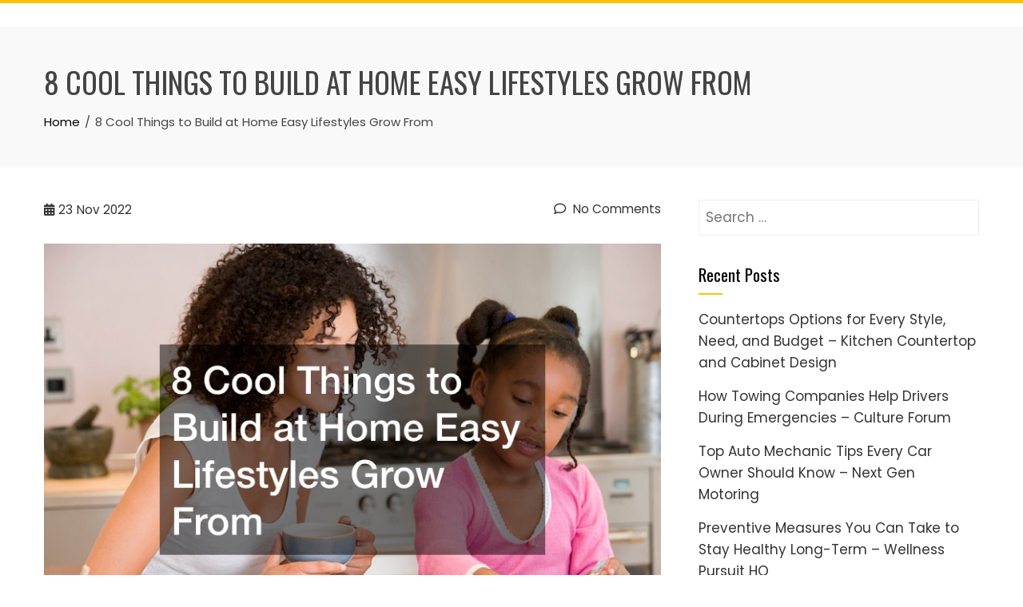

--- FILE ---
content_type: text/html; charset=UTF-8
request_url: https://home-grownventures.com/2022/11/8-cool-things-to-build-at-home-easy-lifestyles-grow-from/
body_size: 12293
content:
<!DOCTYPE html>
<html lang="en-US">

    <head>
        <meta charset="UTF-8">
        <meta name="viewport" content="width=device-width, initial-scale=1">
        <link rel="profile" href="http://gmpg.org/xfn/11">

        <meta name='robots' content='index, follow, max-image-preview:large, max-snippet:-1, max-video-preview:-1' />

	<!-- This site is optimized with the Yoast SEO plugin v26.7 - https://yoast.com/wordpress/plugins/seo/ -->
	<title>8 Cool Things to Build at Home Easy Lifestyles Grow From - Home Grown Ventures</title>
	<link rel="canonical" href="https://home-grownventures.com/2022/11/8-cool-things-to-build-at-home-easy-lifestyles-grow-from/" />
	<meta property="og:locale" content="en_US" />
	<meta property="og:type" content="article" />
	<meta property="og:title" content="8 Cool Things to Build at Home Easy Lifestyles Grow From - Home Grown Ventures" />
	<meta property="og:description" content="save precious resources. In the words of the Environmental Protection Agency (EPA), the United States loses an estimated one trillion gallons of drinking water every year because of water leaks from plumbing in homes. That&#8217;s a lot of water you can make use of for cooking, drinking or watering your lawn. While it could seem [&hellip;]" />
	<meta property="og:url" content="https://home-grownventures.com/2022/11/8-cool-things-to-build-at-home-easy-lifestyles-grow-from/" />
	<meta property="og:site_name" content="Home Grown Ventures" />
	<meta property="article:published_time" content="2022-11-23T06:03:29+00:00" />
	<meta property="og:image" content="https://homeefficiencytips.com/wp-content/uploads/2022/11/774603.jpg" />
	<meta name="author" content="admin" />
	<meta name="twitter:card" content="summary_large_image" />
	<meta name="twitter:label1" content="Written by" />
	<meta name="twitter:data1" content="admin" />
	<meta name="twitter:label2" content="Est. reading time" />
	<meta name="twitter:data2" content="2 minutes" />
	<script type="application/ld+json" class="yoast-schema-graph">{"@context":"https://schema.org","@graph":[{"@type":"Article","@id":"https://home-grownventures.com/2022/11/8-cool-things-to-build-at-home-easy-lifestyles-grow-from/#article","isPartOf":{"@id":"https://home-grownventures.com/2022/11/8-cool-things-to-build-at-home-easy-lifestyles-grow-from/"},"author":{"name":"admin","@id":"https://home-grownventures.com/#/schema/person/2de26832904a3cd4866eeb3a4fbb04cd"},"headline":"8 Cool Things to Build at Home Easy Lifestyles Grow From","datePublished":"2022-11-23T06:03:29+00:00","mainEntityOfPage":{"@id":"https://home-grownventures.com/2022/11/8-cool-things-to-build-at-home-easy-lifestyles-grow-from/"},"wordCount":359,"commentCount":0,"image":{"@id":"https://home-grownventures.com/2022/11/8-cool-things-to-build-at-home-easy-lifestyles-grow-from/#primaryimage"},"thumbnailUrl":"https://homeefficiencytips.com/wp-content/uploads/2022/11/774603.jpg","articleSection":["Home"],"inLanguage":"en-US","potentialAction":[{"@type":"CommentAction","name":"Comment","target":["https://home-grownventures.com/2022/11/8-cool-things-to-build-at-home-easy-lifestyles-grow-from/#respond"]}]},{"@type":"WebPage","@id":"https://home-grownventures.com/2022/11/8-cool-things-to-build-at-home-easy-lifestyles-grow-from/","url":"https://home-grownventures.com/2022/11/8-cool-things-to-build-at-home-easy-lifestyles-grow-from/","name":"8 Cool Things to Build at Home Easy Lifestyles Grow From - Home Grown Ventures","isPartOf":{"@id":"https://home-grownventures.com/#website"},"primaryImageOfPage":{"@id":"https://home-grownventures.com/2022/11/8-cool-things-to-build-at-home-easy-lifestyles-grow-from/#primaryimage"},"image":{"@id":"https://home-grownventures.com/2022/11/8-cool-things-to-build-at-home-easy-lifestyles-grow-from/#primaryimage"},"thumbnailUrl":"https://homeefficiencytips.com/wp-content/uploads/2022/11/774603.jpg","datePublished":"2022-11-23T06:03:29+00:00","author":{"@id":"https://home-grownventures.com/#/schema/person/2de26832904a3cd4866eeb3a4fbb04cd"},"breadcrumb":{"@id":"https://home-grownventures.com/2022/11/8-cool-things-to-build-at-home-easy-lifestyles-grow-from/#breadcrumb"},"inLanguage":"en-US","potentialAction":[{"@type":"ReadAction","target":["https://home-grownventures.com/2022/11/8-cool-things-to-build-at-home-easy-lifestyles-grow-from/"]}]},{"@type":"ImageObject","inLanguage":"en-US","@id":"https://home-grownventures.com/2022/11/8-cool-things-to-build-at-home-easy-lifestyles-grow-from/#primaryimage","url":"https://homeefficiencytips.com/wp-content/uploads/2022/11/774603.jpg","contentUrl":"https://homeefficiencytips.com/wp-content/uploads/2022/11/774603.jpg"},{"@type":"BreadcrumbList","@id":"https://home-grownventures.com/2022/11/8-cool-things-to-build-at-home-easy-lifestyles-grow-from/#breadcrumb","itemListElement":[{"@type":"ListItem","position":1,"name":"Home","item":"https://home-grownventures.com/"},{"@type":"ListItem","position":2,"name":"8 Cool Things to Build at Home Easy Lifestyles Grow From"}]},{"@type":"WebSite","@id":"https://home-grownventures.com/#website","url":"https://home-grownventures.com/","name":"Home Grown Ventures","description":"Home Grown Ventures","potentialAction":[{"@type":"SearchAction","target":{"@type":"EntryPoint","urlTemplate":"https://home-grownventures.com/?s={search_term_string}"},"query-input":{"@type":"PropertyValueSpecification","valueRequired":true,"valueName":"search_term_string"}}],"inLanguage":"en-US"},{"@type":"Person","@id":"https://home-grownventures.com/#/schema/person/2de26832904a3cd4866eeb3a4fbb04cd","name":"admin","image":{"@type":"ImageObject","inLanguage":"en-US","@id":"https://home-grownventures.com/#/schema/person/image/","url":"https://secure.gravatar.com/avatar/9baecf92bae6639a4e61738fb5c8b53b063b214f232b91bd950a7b295f0cd154?s=96&d=mm&r=g","contentUrl":"https://secure.gravatar.com/avatar/9baecf92bae6639a4e61738fb5c8b53b063b214f232b91bd950a7b295f0cd154?s=96&d=mm&r=g","caption":"admin"},"url":"https://home-grownventures.com/author/admin/"}]}</script>
	<!-- / Yoast SEO plugin. -->


<link rel='dns-prefetch' href='//fonts.googleapis.com' />
<link rel="alternate" type="application/rss+xml" title="Home Grown Ventures &raquo; Feed" href="https://home-grownventures.com/feed/" />
<link rel="alternate" type="application/rss+xml" title="Home Grown Ventures &raquo; Comments Feed" href="https://home-grownventures.com/comments/feed/" />
<link rel="alternate" type="application/rss+xml" title="Home Grown Ventures &raquo; 8 Cool Things to Build at Home Easy Lifestyles Grow From Comments Feed" href="https://home-grownventures.com/2022/11/8-cool-things-to-build-at-home-easy-lifestyles-grow-from/feed/" />
<link rel="alternate" title="oEmbed (JSON)" type="application/json+oembed" href="https://home-grownventures.com/wp-json/oembed/1.0/embed?url=https%3A%2F%2Fhome-grownventures.com%2F2022%2F11%2F8-cool-things-to-build-at-home-easy-lifestyles-grow-from%2F" />
<link rel="alternate" title="oEmbed (XML)" type="text/xml+oembed" href="https://home-grownventures.com/wp-json/oembed/1.0/embed?url=https%3A%2F%2Fhome-grownventures.com%2F2022%2F11%2F8-cool-things-to-build-at-home-easy-lifestyles-grow-from%2F&#038;format=xml" />
<style id='wp-img-auto-sizes-contain-inline-css'>
img:is([sizes=auto i],[sizes^="auto," i]){contain-intrinsic-size:3000px 1500px}
/*# sourceURL=wp-img-auto-sizes-contain-inline-css */
</style>
<style id='wp-emoji-styles-inline-css'>

	img.wp-smiley, img.emoji {
		display: inline !important;
		border: none !important;
		box-shadow: none !important;
		height: 1em !important;
		width: 1em !important;
		margin: 0 0.07em !important;
		vertical-align: -0.1em !important;
		background: none !important;
		padding: 0 !important;
	}
/*# sourceURL=wp-emoji-styles-inline-css */
</style>
<style id='wp-block-library-inline-css'>
:root{--wp-block-synced-color:#7a00df;--wp-block-synced-color--rgb:122,0,223;--wp-bound-block-color:var(--wp-block-synced-color);--wp-editor-canvas-background:#ddd;--wp-admin-theme-color:#007cba;--wp-admin-theme-color--rgb:0,124,186;--wp-admin-theme-color-darker-10:#006ba1;--wp-admin-theme-color-darker-10--rgb:0,107,160.5;--wp-admin-theme-color-darker-20:#005a87;--wp-admin-theme-color-darker-20--rgb:0,90,135;--wp-admin-border-width-focus:2px}@media (min-resolution:192dpi){:root{--wp-admin-border-width-focus:1.5px}}.wp-element-button{cursor:pointer}:root .has-very-light-gray-background-color{background-color:#eee}:root .has-very-dark-gray-background-color{background-color:#313131}:root .has-very-light-gray-color{color:#eee}:root .has-very-dark-gray-color{color:#313131}:root .has-vivid-green-cyan-to-vivid-cyan-blue-gradient-background{background:linear-gradient(135deg,#00d084,#0693e3)}:root .has-purple-crush-gradient-background{background:linear-gradient(135deg,#34e2e4,#4721fb 50%,#ab1dfe)}:root .has-hazy-dawn-gradient-background{background:linear-gradient(135deg,#faaca8,#dad0ec)}:root .has-subdued-olive-gradient-background{background:linear-gradient(135deg,#fafae1,#67a671)}:root .has-atomic-cream-gradient-background{background:linear-gradient(135deg,#fdd79a,#004a59)}:root .has-nightshade-gradient-background{background:linear-gradient(135deg,#330968,#31cdcf)}:root .has-midnight-gradient-background{background:linear-gradient(135deg,#020381,#2874fc)}:root{--wp--preset--font-size--normal:16px;--wp--preset--font-size--huge:42px}.has-regular-font-size{font-size:1em}.has-larger-font-size{font-size:2.625em}.has-normal-font-size{font-size:var(--wp--preset--font-size--normal)}.has-huge-font-size{font-size:var(--wp--preset--font-size--huge)}.has-text-align-center{text-align:center}.has-text-align-left{text-align:left}.has-text-align-right{text-align:right}.has-fit-text{white-space:nowrap!important}#end-resizable-editor-section{display:none}.aligncenter{clear:both}.items-justified-left{justify-content:flex-start}.items-justified-center{justify-content:center}.items-justified-right{justify-content:flex-end}.items-justified-space-between{justify-content:space-between}.screen-reader-text{border:0;clip-path:inset(50%);height:1px;margin:-1px;overflow:hidden;padding:0;position:absolute;width:1px;word-wrap:normal!important}.screen-reader-text:focus{background-color:#ddd;clip-path:none;color:#444;display:block;font-size:1em;height:auto;left:5px;line-height:normal;padding:15px 23px 14px;text-decoration:none;top:5px;width:auto;z-index:100000}html :where(.has-border-color){border-style:solid}html :where([style*=border-top-color]){border-top-style:solid}html :where([style*=border-right-color]){border-right-style:solid}html :where([style*=border-bottom-color]){border-bottom-style:solid}html :where([style*=border-left-color]){border-left-style:solid}html :where([style*=border-width]){border-style:solid}html :where([style*=border-top-width]){border-top-style:solid}html :where([style*=border-right-width]){border-right-style:solid}html :where([style*=border-bottom-width]){border-bottom-style:solid}html :where([style*=border-left-width]){border-left-style:solid}html :where(img[class*=wp-image-]){height:auto;max-width:100%}:where(figure){margin:0 0 1em}html :where(.is-position-sticky){--wp-admin--admin-bar--position-offset:var(--wp-admin--admin-bar--height,0px)}@media screen and (max-width:600px){html :where(.is-position-sticky){--wp-admin--admin-bar--position-offset:0px}}

/*# sourceURL=wp-block-library-inline-css */
</style><style id='global-styles-inline-css'>
:root{--wp--preset--aspect-ratio--square: 1;--wp--preset--aspect-ratio--4-3: 4/3;--wp--preset--aspect-ratio--3-4: 3/4;--wp--preset--aspect-ratio--3-2: 3/2;--wp--preset--aspect-ratio--2-3: 2/3;--wp--preset--aspect-ratio--16-9: 16/9;--wp--preset--aspect-ratio--9-16: 9/16;--wp--preset--color--black: #000000;--wp--preset--color--cyan-bluish-gray: #abb8c3;--wp--preset--color--white: #ffffff;--wp--preset--color--pale-pink: #f78da7;--wp--preset--color--vivid-red: #cf2e2e;--wp--preset--color--luminous-vivid-orange: #ff6900;--wp--preset--color--luminous-vivid-amber: #fcb900;--wp--preset--color--light-green-cyan: #7bdcb5;--wp--preset--color--vivid-green-cyan: #00d084;--wp--preset--color--pale-cyan-blue: #8ed1fc;--wp--preset--color--vivid-cyan-blue: #0693e3;--wp--preset--color--vivid-purple: #9b51e0;--wp--preset--gradient--vivid-cyan-blue-to-vivid-purple: linear-gradient(135deg,rgb(6,147,227) 0%,rgb(155,81,224) 100%);--wp--preset--gradient--light-green-cyan-to-vivid-green-cyan: linear-gradient(135deg,rgb(122,220,180) 0%,rgb(0,208,130) 100%);--wp--preset--gradient--luminous-vivid-amber-to-luminous-vivid-orange: linear-gradient(135deg,rgb(252,185,0) 0%,rgb(255,105,0) 100%);--wp--preset--gradient--luminous-vivid-orange-to-vivid-red: linear-gradient(135deg,rgb(255,105,0) 0%,rgb(207,46,46) 100%);--wp--preset--gradient--very-light-gray-to-cyan-bluish-gray: linear-gradient(135deg,rgb(238,238,238) 0%,rgb(169,184,195) 100%);--wp--preset--gradient--cool-to-warm-spectrum: linear-gradient(135deg,rgb(74,234,220) 0%,rgb(151,120,209) 20%,rgb(207,42,186) 40%,rgb(238,44,130) 60%,rgb(251,105,98) 80%,rgb(254,248,76) 100%);--wp--preset--gradient--blush-light-purple: linear-gradient(135deg,rgb(255,206,236) 0%,rgb(152,150,240) 100%);--wp--preset--gradient--blush-bordeaux: linear-gradient(135deg,rgb(254,205,165) 0%,rgb(254,45,45) 50%,rgb(107,0,62) 100%);--wp--preset--gradient--luminous-dusk: linear-gradient(135deg,rgb(255,203,112) 0%,rgb(199,81,192) 50%,rgb(65,88,208) 100%);--wp--preset--gradient--pale-ocean: linear-gradient(135deg,rgb(255,245,203) 0%,rgb(182,227,212) 50%,rgb(51,167,181) 100%);--wp--preset--gradient--electric-grass: linear-gradient(135deg,rgb(202,248,128) 0%,rgb(113,206,126) 100%);--wp--preset--gradient--midnight: linear-gradient(135deg,rgb(2,3,129) 0%,rgb(40,116,252) 100%);--wp--preset--font-size--small: 0.9rem;--wp--preset--font-size--medium: 1.05rem;--wp--preset--font-size--large: clamp(1.39rem, 1.39rem + ((1vw - 0.2rem) * 0.836), 1.85rem);--wp--preset--font-size--x-large: clamp(1.85rem, 1.85rem + ((1vw - 0.2rem) * 1.182), 2.5rem);--wp--preset--font-size--xx-large: clamp(2.5rem, 2.5rem + ((1vw - 0.2rem) * 1.4), 3.27rem);--wp--preset--spacing--20: 0.44rem;--wp--preset--spacing--30: 0.67rem;--wp--preset--spacing--40: 1rem;--wp--preset--spacing--50: 1.5rem;--wp--preset--spacing--60: 2.25rem;--wp--preset--spacing--70: 3.38rem;--wp--preset--spacing--80: 5.06rem;--wp--preset--shadow--natural: 6px 6px 9px rgba(0, 0, 0, 0.2);--wp--preset--shadow--deep: 12px 12px 50px rgba(0, 0, 0, 0.4);--wp--preset--shadow--sharp: 6px 6px 0px rgba(0, 0, 0, 0.2);--wp--preset--shadow--outlined: 6px 6px 0px -3px rgb(255, 255, 255), 6px 6px rgb(0, 0, 0);--wp--preset--shadow--crisp: 6px 6px 0px rgb(0, 0, 0);}:root { --wp--style--global--content-size: var(--total-container-width, var(--total-wide-container-width, 1170px));--wp--style--global--wide-size: 1200px; }:where(body) { margin: 0; }.wp-site-blocks > .alignleft { float: left; margin-right: 2em; }.wp-site-blocks > .alignright { float: right; margin-left: 2em; }.wp-site-blocks > .aligncenter { justify-content: center; margin-left: auto; margin-right: auto; }:where(.wp-site-blocks) > * { margin-block-start: 24px; margin-block-end: 0; }:where(.wp-site-blocks) > :first-child { margin-block-start: 0; }:where(.wp-site-blocks) > :last-child { margin-block-end: 0; }:root { --wp--style--block-gap: 24px; }:root :where(.is-layout-flow) > :first-child{margin-block-start: 0;}:root :where(.is-layout-flow) > :last-child{margin-block-end: 0;}:root :where(.is-layout-flow) > *{margin-block-start: 24px;margin-block-end: 0;}:root :where(.is-layout-constrained) > :first-child{margin-block-start: 0;}:root :where(.is-layout-constrained) > :last-child{margin-block-end: 0;}:root :where(.is-layout-constrained) > *{margin-block-start: 24px;margin-block-end: 0;}:root :where(.is-layout-flex){gap: 24px;}:root :where(.is-layout-grid){gap: 24px;}.is-layout-flow > .alignleft{float: left;margin-inline-start: 0;margin-inline-end: 2em;}.is-layout-flow > .alignright{float: right;margin-inline-start: 2em;margin-inline-end: 0;}.is-layout-flow > .aligncenter{margin-left: auto !important;margin-right: auto !important;}.is-layout-constrained > .alignleft{float: left;margin-inline-start: 0;margin-inline-end: 2em;}.is-layout-constrained > .alignright{float: right;margin-inline-start: 2em;margin-inline-end: 0;}.is-layout-constrained > .aligncenter{margin-left: auto !important;margin-right: auto !important;}.is-layout-constrained > :where(:not(.alignleft):not(.alignright):not(.alignfull)){max-width: var(--wp--style--global--content-size);margin-left: auto !important;margin-right: auto !important;}.is-layout-constrained > .alignwide{max-width: var(--wp--style--global--wide-size);}body .is-layout-flex{display: flex;}.is-layout-flex{flex-wrap: wrap;align-items: center;}.is-layout-flex > :is(*, div){margin: 0;}body .is-layout-grid{display: grid;}.is-layout-grid > :is(*, div){margin: 0;}body{padding-top: 0px;padding-right: 0px;padding-bottom: 0px;padding-left: 0px;}:root :where(.wp-element-button, .wp-block-button__link){background-color: #32373c;border-width: 0;color: #fff;font-family: inherit;font-size: inherit;font-style: inherit;font-weight: inherit;letter-spacing: inherit;line-height: inherit;padding-top: calc(0.667em + 2px);padding-right: calc(1.333em + 2px);padding-bottom: calc(0.667em + 2px);padding-left: calc(1.333em + 2px);text-decoration: none;text-transform: inherit;}.has-black-color{color: var(--wp--preset--color--black) !important;}.has-cyan-bluish-gray-color{color: var(--wp--preset--color--cyan-bluish-gray) !important;}.has-white-color{color: var(--wp--preset--color--white) !important;}.has-pale-pink-color{color: var(--wp--preset--color--pale-pink) !important;}.has-vivid-red-color{color: var(--wp--preset--color--vivid-red) !important;}.has-luminous-vivid-orange-color{color: var(--wp--preset--color--luminous-vivid-orange) !important;}.has-luminous-vivid-amber-color{color: var(--wp--preset--color--luminous-vivid-amber) !important;}.has-light-green-cyan-color{color: var(--wp--preset--color--light-green-cyan) !important;}.has-vivid-green-cyan-color{color: var(--wp--preset--color--vivid-green-cyan) !important;}.has-pale-cyan-blue-color{color: var(--wp--preset--color--pale-cyan-blue) !important;}.has-vivid-cyan-blue-color{color: var(--wp--preset--color--vivid-cyan-blue) !important;}.has-vivid-purple-color{color: var(--wp--preset--color--vivid-purple) !important;}.has-black-background-color{background-color: var(--wp--preset--color--black) !important;}.has-cyan-bluish-gray-background-color{background-color: var(--wp--preset--color--cyan-bluish-gray) !important;}.has-white-background-color{background-color: var(--wp--preset--color--white) !important;}.has-pale-pink-background-color{background-color: var(--wp--preset--color--pale-pink) !important;}.has-vivid-red-background-color{background-color: var(--wp--preset--color--vivid-red) !important;}.has-luminous-vivid-orange-background-color{background-color: var(--wp--preset--color--luminous-vivid-orange) !important;}.has-luminous-vivid-amber-background-color{background-color: var(--wp--preset--color--luminous-vivid-amber) !important;}.has-light-green-cyan-background-color{background-color: var(--wp--preset--color--light-green-cyan) !important;}.has-vivid-green-cyan-background-color{background-color: var(--wp--preset--color--vivid-green-cyan) !important;}.has-pale-cyan-blue-background-color{background-color: var(--wp--preset--color--pale-cyan-blue) !important;}.has-vivid-cyan-blue-background-color{background-color: var(--wp--preset--color--vivid-cyan-blue) !important;}.has-vivid-purple-background-color{background-color: var(--wp--preset--color--vivid-purple) !important;}.has-black-border-color{border-color: var(--wp--preset--color--black) !important;}.has-cyan-bluish-gray-border-color{border-color: var(--wp--preset--color--cyan-bluish-gray) !important;}.has-white-border-color{border-color: var(--wp--preset--color--white) !important;}.has-pale-pink-border-color{border-color: var(--wp--preset--color--pale-pink) !important;}.has-vivid-red-border-color{border-color: var(--wp--preset--color--vivid-red) !important;}.has-luminous-vivid-orange-border-color{border-color: var(--wp--preset--color--luminous-vivid-orange) !important;}.has-luminous-vivid-amber-border-color{border-color: var(--wp--preset--color--luminous-vivid-amber) !important;}.has-light-green-cyan-border-color{border-color: var(--wp--preset--color--light-green-cyan) !important;}.has-vivid-green-cyan-border-color{border-color: var(--wp--preset--color--vivid-green-cyan) !important;}.has-pale-cyan-blue-border-color{border-color: var(--wp--preset--color--pale-cyan-blue) !important;}.has-vivid-cyan-blue-border-color{border-color: var(--wp--preset--color--vivid-cyan-blue) !important;}.has-vivid-purple-border-color{border-color: var(--wp--preset--color--vivid-purple) !important;}.has-vivid-cyan-blue-to-vivid-purple-gradient-background{background: var(--wp--preset--gradient--vivid-cyan-blue-to-vivid-purple) !important;}.has-light-green-cyan-to-vivid-green-cyan-gradient-background{background: var(--wp--preset--gradient--light-green-cyan-to-vivid-green-cyan) !important;}.has-luminous-vivid-amber-to-luminous-vivid-orange-gradient-background{background: var(--wp--preset--gradient--luminous-vivid-amber-to-luminous-vivid-orange) !important;}.has-luminous-vivid-orange-to-vivid-red-gradient-background{background: var(--wp--preset--gradient--luminous-vivid-orange-to-vivid-red) !important;}.has-very-light-gray-to-cyan-bluish-gray-gradient-background{background: var(--wp--preset--gradient--very-light-gray-to-cyan-bluish-gray) !important;}.has-cool-to-warm-spectrum-gradient-background{background: var(--wp--preset--gradient--cool-to-warm-spectrum) !important;}.has-blush-light-purple-gradient-background{background: var(--wp--preset--gradient--blush-light-purple) !important;}.has-blush-bordeaux-gradient-background{background: var(--wp--preset--gradient--blush-bordeaux) !important;}.has-luminous-dusk-gradient-background{background: var(--wp--preset--gradient--luminous-dusk) !important;}.has-pale-ocean-gradient-background{background: var(--wp--preset--gradient--pale-ocean) !important;}.has-electric-grass-gradient-background{background: var(--wp--preset--gradient--electric-grass) !important;}.has-midnight-gradient-background{background: var(--wp--preset--gradient--midnight) !important;}.has-small-font-size{font-size: var(--wp--preset--font-size--small) !important;}.has-medium-font-size{font-size: var(--wp--preset--font-size--medium) !important;}.has-large-font-size{font-size: var(--wp--preset--font-size--large) !important;}.has-x-large-font-size{font-size: var(--wp--preset--font-size--x-large) !important;}.has-xx-large-font-size{font-size: var(--wp--preset--font-size--xx-large) !important;}
/*# sourceURL=global-styles-inline-css */
</style>

<link rel='stylesheet' id='animate-css' href='https://home-grownventures.com/wp-content/themes/total/css/animate.css?ver=2.1.99' media='all' />
<link rel='stylesheet' id='fontawesome-6.4.2-css' href='https://home-grownventures.com/wp-content/themes/total/css/fontawesome-6.3.0.css?ver=2.1.99' media='all' />
<link rel='stylesheet' id='font-awesome-v4-shims-css' href='https://home-grownventures.com/wp-content/themes/total/css/v4-shims.css?ver=2.1.99' media='all' />
<link rel='stylesheet' id='owl-carousel-css' href='https://home-grownventures.com/wp-content/themes/total/css/owl.carousel.css?ver=2.1.99' media='all' />
<link rel='stylesheet' id='nivo-lightbox-css' href='https://home-grownventures.com/wp-content/themes/total/css/nivo-lightbox.css?ver=2.1.99' media='all' />
<link rel='stylesheet' id='total-style-css' href='https://home-grownventures.com/wp-content/themes/total/style.css?ver=2.1.99' media='all' />
<style id='total-style-inline-css'>
:root{--total-template-color:#FFC107;--total-template-transparent-color:rgba(255,193,7,0.9);--total-sidebar-width:30%;--total-container-width:1170px;--total-fluid-container-width:80%;--total-container-padding:80px;--total-content-header-color:#000000;--total-content-text-color :#333333;--total-content-link-color :#000000;--total-content-link-hov-color :;--total-title-color :#333333;--total-tagline-color :#333333;--total-footer-bg-url:url(https://home-grownventures.com/wp-content/themes/total/images/footer-bg.jpg);--total-footer-bg-size:auto;--total-footer-bg-repeat:repeat;--total-footer-bg-position:center center;--total-footer-bg-attachment:scroll;--total-footer-bg-overlay:;--total-footer-bg-color:#222222;--total-top-footer-title-color:#EEEEEE;--total-top-footer-text-color:#EEEEEE;--total-footer-anchor-color:#EEEEEE;--total-bottom-footer-text-color:#EEEEEE;--total-bottom-footer-anchor-color:#EEEEEE}:root{}.ht-header{border-top:4px solid var(--total-template-color)}#ht-colophon{border-top:4px solid var(--total-template-color)}@media screen and (max-width:1170px){.ht-container,.elementor-section.elementor-section-boxed.elementor-section-stretched>.elementor-container,.elementor-template-full-width .elementor-section.elementor-section-boxed>.elementor-container,.e-con.e-parent>.e-con-inner{width:100% !important;padding-left:30px !important;padding-right:30px !important} body.ht-boxed #ht-page{width:95% !important} .ht-slide-caption{width:80% !important}}
/*# sourceURL=total-style-inline-css */
</style>
<link rel='stylesheet' id='total-fonts-css' href='https://fonts.googleapis.com/css?family=Poppins%3A100%2C100i%2C200%2C200i%2C300%2C300i%2C400%2C400i%2C500%2C500i%2C600%2C600i%2C700%2C700i%2C800%2C800i%2C900%2C900i%7COswald%3A200%2C300%2C400%2C500%2C600%2C700&#038;subset=latin%2Clatin-ext&#038;display=swap' media='all' />
<script src="https://home-grownventures.com/wp-includes/js/jquery/jquery.min.js?ver=3.7.1" id="jquery-core-js"></script>
<script src="https://home-grownventures.com/wp-includes/js/jquery/jquery-migrate.min.js?ver=3.4.1" id="jquery-migrate-js"></script>
<link rel="https://api.w.org/" href="https://home-grownventures.com/wp-json/" /><link rel="alternate" title="JSON" type="application/json" href="https://home-grownventures.com/wp-json/wp/v2/posts/2531" /><link rel="EditURI" type="application/rsd+xml" title="RSD" href="https://home-grownventures.com/xmlrpc.php?rsd" />
<meta name="generator" content="WordPress 6.9" />
<link rel='shortlink' href='https://home-grownventures.com/?p=2531' />
<style>.recentcomments a{display:inline !important;padding:0 !important;margin:0 !important;}</style>    </head>

    <body class="wp-singular post-template-default single single-post postid-2531 single-format-standard wp-embed-responsive wp-theme-total ht-wide ht_right_sidebar ht-titlebar-enabled">
        <div id="ht-page"><a class="skip-link screen-reader-text" href="#ht-content">Skip to content</a>        <header id="ht-masthead" class="ht-site-header">
            <div class="ht-header">
                <div class="ht-container">
                    <div id="ht-site-branding">
                                            </div>

                    <nav id="ht-site-navigation" class="ht-main-navigation">
                                <a href="#" class="toggle-bar"><span></span></a>
        <div class="ht-menu ht-clearfix"></div>
                    </nav>
                </div>
            </div>
        </header>
        <div id="ht-content" class="ht-site-content">            <div class="ht-main-header">
                <div class="ht-container">
                    <h1 class="ht-main-title">8 Cool Things to Build at Home Easy Lifestyles Grow From</h1>                    <nav role="navigation" aria-label="Breadcrumbs" class="breadcrumb-trail breadcrumbs" itemprop="breadcrumb"><ul class="trail-items" itemscope itemtype="http://schema.org/BreadcrumbList"><meta name="numberOfItems" content="2" /><meta name="itemListOrder" content="Ascending" /><li itemprop="itemListElement" itemscope itemtype="http://schema.org/ListItem" class="trail-item trail-begin"><a href="https://home-grownventures.com/" rel="home" itemprop="item"><span itemprop="name">Home</span></a><meta itemprop="position" content="1" /></li><li itemprop="itemListElement" itemscope itemtype="http://schema.org/ListItem" class="trail-item trail-end"><span itemprop="name">8 Cool Things to Build at Home Easy Lifestyles Grow From</span><meta itemprop="position" content="2" /></li></ul></nav>                </div>
            </div>
                    <div class="ht-container ht-clearfix">
            <div id="primary" class="content-area">
                <main id="main" class="site-main">

                    
                        
<article id="post-2531" class="post-2531 post type-post status-publish format-standard category-home">

    <div class="entry-content">
        <div class="single-entry-meta">
            <span class="entry-date published updated"><span class="ht-day">23</span><span class="ht-month-year">Nov 2022</span></span><span class="byline"> by <span class="author vcard"><a class="url fn n" href="https://home-grownventures.com/author/admin/">admin</a></span></span><a href="https://home-grownventures.com/2022/11/8-cool-things-to-build-at-home-easy-lifestyles-grow-from/#respond"><i class="far fa-comment" aria-hidden="true"></i> No Comments</a>        </div><!-- .entry-meta -->

        <p><a href='https://homeefficiencytips.com/8-cool-things-to-build-at-home-easy-lifestyles-grow-from/'><img src='https://homeefficiencytips.com/wp-content/uploads/2022/11/774603.jpg' ></a> </p>
<p> save precious resources.</p>
<p><p>
 In the words of the Environmental Protection Agency (EPA), the United States loses an estimated one trillion gallons of drinking water every year because of water leaks from plumbing in homes. That&#8217;s a lot of water you can make use of for cooking, drinking or watering your lawn.
 </p>
</p>
<p><p>
 While it could seem difficult the process of building a plumbing structure However, <a href='https://homeefficiencytips.com/8-cool-things-to-build-at-home-easy-lifestyles-grow-from/'>the construction process is fairly</a> simple. There are a few key things to remember when building one.
 </p>
</p>
<p><p>
 You must first be able to access reliable water sources, such as a well, or a city water supply. A septic tank, or city sewer system , can be an effective method of disposing off wastewater. An effective drain cleaning routine is also an effective option to ensure that everything is up to date.
 </p>
</p>
<p><p>
 Drains are one of the primary components of a trustworthy plumbing system. Drains are vital to maintain the cleanliness of your plumbing system. It&#8217;s important to follow regular cleaning of your drain.
 </p>
</p>
<p><p>
 These tricks will allow you to maintain your plumbing system up to date, and reduce the cost of costly repair costs.
 </p>
</p>
<p>
 3. A Dust-Free Space
</p>
<p><p>
 It&#8217;s possible to take a number of steps to enhance your life, among options is to provide one that&#8217;s dust-free at home. According to the EPA, indoor air pollution is one of the top five health threats in the United States.
 </p>
</p>
<p><p>
 If you&#8217;re looking to create a healthier home and enjoy a healthier lifestyle by creating a clean living space in your house is an ideal place to start. Here are some tips to help you get started:
 </p>
<p> An air purifier for the whole house is a good choice</p>
<p>
 According to EPA, HEPA filters are capable of removing up to 99.97% (or more) of dust and dirt from your house. For better air quality within your house it is recommended to consider installing the installation of a purifier for your entire house if you have asthma or allergies. Businesses that offer AC and ventilation services can help you select an air purifier that is suitable for your home.
 </p>
</p>
<p> 9412i3ehmp.</p>

            </div><!-- .entry-content -->

</article><!-- #post-## -->
                        
        <div id="comments" class="comments-area">

            
            
            	<div id="respond" class="comment-respond">
		<h3 id="reply-title" class="comment-reply-title">Leave a Reply <small><a rel="nofollow" id="cancel-comment-reply-link" href="/2022/11/8-cool-things-to-build-at-home-easy-lifestyles-grow-from/#respond" style="display:none;">Cancel reply</a></small></h3><p class="must-log-in">You must be <a href="https://home-grownventures.com/wp-login.php?redirect_to=https%3A%2F%2Fhome-grownventures.com%2F2022%2F11%2F8-cool-things-to-build-at-home-easy-lifestyles-grow-from%2F">logged in</a> to post a comment.</p>	</div><!-- #respond -->
	
        </div><!-- #comments -->
        
                    
                </main>
            </div>

                        <div id="secondary" class="widget-area">
                <aside id="search-3" class="widget widget_search"><form role="search" method="get" class="search-form" action="https://home-grownventures.com/">
				<label>
					<span class="screen-reader-text">Search for:</span>
					<input type="search" class="search-field" placeholder="Search &hellip;" value="" name="s" />
				</label>
				<input type="submit" class="search-submit" value="Search" />
			</form></aside>
		<aside id="recent-posts-2" class="widget widget_recent_entries">
		<h5 class="widget-title">Recent Posts</h5>
		<ul>
											<li>
					<a href="https://home-grownventures.com/2026/01/countertops-options-for-every-style-need-and-budget-kitchen-countertop-and-cabinet-design/">Countertops Options for Every Style, Need, and Budget &#8211; Kitchen Countertop and Cabinet Design</a>
									</li>
											<li>
					<a href="https://home-grownventures.com/2026/01/how-towing-companies-help-drivers-during-emergencies-culture-forum/">How Towing Companies Help Drivers During Emergencies &#8211; Culture Forum</a>
									</li>
											<li>
					<a href="https://home-grownventures.com/2026/01/top-auto-mechanic-tips-every-car-owner-should-know-next-gen-motoring/">Top Auto Mechanic Tips Every Car Owner Should Know &#8211; Next Gen Motoring</a>
									</li>
											<li>
					<a href="https://home-grownventures.com/2026/01/preventive-measures-you-can-take-to-stay-healthy-long-term-wellness-pursuit-hq/">Preventive Measures You Can Take to Stay Healthy Long-Term &#8211; Wellness Pursuit HQ</a>
									</li>
											<li>
					<a href="https://home-grownventures.com/2026/01/the-right-and-wrong-ways-to-handle-septic-maintenance-at-home-home-renovation-tips-and-tricks/">The Right and Wrong Ways to Handle Septic Maintenance at Home – Home Renovation Tips and Tricks</a>
									</li>
					</ul>

		</aside><aside id="recent-comments-2" class="widget widget_recent_comments"><h5 class="widget-title">Recent Comments</h5><ul id="recentcomments"><li class="recentcomments"><span class="comment-author-link">Dan Jones</span> on <a href="https://home-grownventures.com/2013/06/handicap-beds-that-offer-comfort/#comment-17647">Handicap Beds That Offer Comfort</a></li><li class="recentcomments"><span class="comment-author-link"><a href="http://machinedesign.com/manufacturing-equipment/better-injection-molding-through-bubbles" class="url" rel="ugc external nofollow">Frank Howard</a></span> on <a href="https://home-grownventures.com/2013/06/treatments-for-rsd-answers-are-out-there/#comment-17646">Treatments for RSD, Answers are Out There</a></li><li class="recentcomments"><span class="comment-author-link"><a href="http://www.homeadvisor.com/article.show.House-Painting-Tips.8594.html" class="url" rel="ugc external nofollow">Arianna Warner</a></span> on <a href="https://home-grownventures.com/2013/06/locating-luxury-homes-in-utah/#comment-17645">Locating Luxury Homes In Utah</a></li><li class="recentcomments"><span class="comment-author-link">Bill Williamson</span> on <a href="https://home-grownventures.com/2013/07/what-to-expect-from-estate-planning-attorneys/#comment-17612">What to Expect from Estate Planning Attorneys</a></li><li class="recentcomments"><span class="comment-author-link"><a href="http://www.akc.org/" class="url" rel="ugc external nofollow">Sophia Watts</a></span> on <a href="https://home-grownventures.com/2013/06/what-to-anticipate-from-pest-control-services/#comment-17579">What To Anticipate From Pest Control Services</a></li></ul></aside><aside id="calendar-2" class="widget widget_calendar"><div id="calendar_wrap" class="calendar_wrap"><table id="wp-calendar" class="wp-calendar-table">
	<caption>November 2022</caption>
	<thead>
	<tr>
		<th scope="col" aria-label="Monday">M</th>
		<th scope="col" aria-label="Tuesday">T</th>
		<th scope="col" aria-label="Wednesday">W</th>
		<th scope="col" aria-label="Thursday">T</th>
		<th scope="col" aria-label="Friday">F</th>
		<th scope="col" aria-label="Saturday">S</th>
		<th scope="col" aria-label="Sunday">S</th>
	</tr>
	</thead>
	<tbody>
	<tr>
		<td colspan="1" class="pad">&nbsp;</td><td><a href="https://home-grownventures.com/2022/11/01/" aria-label="Posts published on November 1, 2022">1</a></td><td><a href="https://home-grownventures.com/2022/11/02/" aria-label="Posts published on November 2, 2022">2</a></td><td><a href="https://home-grownventures.com/2022/11/03/" aria-label="Posts published on November 3, 2022">3</a></td><td><a href="https://home-grownventures.com/2022/11/04/" aria-label="Posts published on November 4, 2022">4</a></td><td><a href="https://home-grownventures.com/2022/11/05/" aria-label="Posts published on November 5, 2022">5</a></td><td>6</td>
	</tr>
	<tr>
		<td><a href="https://home-grownventures.com/2022/11/07/" aria-label="Posts published on November 7, 2022">7</a></td><td><a href="https://home-grownventures.com/2022/11/08/" aria-label="Posts published on November 8, 2022">8</a></td><td>9</td><td><a href="https://home-grownventures.com/2022/11/10/" aria-label="Posts published on November 10, 2022">10</a></td><td><a href="https://home-grownventures.com/2022/11/11/" aria-label="Posts published on November 11, 2022">11</a></td><td><a href="https://home-grownventures.com/2022/11/12/" aria-label="Posts published on November 12, 2022">12</a></td><td><a href="https://home-grownventures.com/2022/11/13/" aria-label="Posts published on November 13, 2022">13</a></td>
	</tr>
	<tr>
		<td><a href="https://home-grownventures.com/2022/11/14/" aria-label="Posts published on November 14, 2022">14</a></td><td>15</td><td>16</td><td><a href="https://home-grownventures.com/2022/11/17/" aria-label="Posts published on November 17, 2022">17</a></td><td><a href="https://home-grownventures.com/2022/11/18/" aria-label="Posts published on November 18, 2022">18</a></td><td><a href="https://home-grownventures.com/2022/11/19/" aria-label="Posts published on November 19, 2022">19</a></td><td>20</td>
	</tr>
	<tr>
		<td>21</td><td><a href="https://home-grownventures.com/2022/11/22/" aria-label="Posts published on November 22, 2022">22</a></td><td><a href="https://home-grownventures.com/2022/11/23/" aria-label="Posts published on November 23, 2022">23</a></td><td><a href="https://home-grownventures.com/2022/11/24/" aria-label="Posts published on November 24, 2022">24</a></td><td><a href="https://home-grownventures.com/2022/11/25/" aria-label="Posts published on November 25, 2022">25</a></td><td><a href="https://home-grownventures.com/2022/11/26/" aria-label="Posts published on November 26, 2022">26</a></td><td>27</td>
	</tr>
	<tr>
		<td>28</td><td><a href="https://home-grownventures.com/2022/11/29/" aria-label="Posts published on November 29, 2022">29</a></td><td><a href="https://home-grownventures.com/2022/11/30/" aria-label="Posts published on November 30, 2022">30</a></td>
		<td class="pad" colspan="4">&nbsp;</td>
	</tr>
	</tbody>
	</table><nav aria-label="Previous and next months" class="wp-calendar-nav">
		<span class="wp-calendar-nav-prev"><a href="https://home-grownventures.com/2022/10/">&laquo; Oct</a></span>
		<span class="pad">&nbsp;</span>
		<span class="wp-calendar-nav-next"><a href="https://home-grownventures.com/2022/12/">Dec &raquo;</a></span>
	</nav></div></aside><aside id="archives-2" class="widget widget_archive"><h5 class="widget-title">Archives</h5>		<label class="screen-reader-text" for="archives-dropdown-2">Archives</label>
		<select id="archives-dropdown-2" name="archive-dropdown">
			
			<option value="">Select Month</option>
				<option value='https://home-grownventures.com/2026/01/'> January 2026 </option>
	<option value='https://home-grownventures.com/2025/12/'> December 2025 </option>
	<option value='https://home-grownventures.com/2025/11/'> November 2025 </option>
	<option value='https://home-grownventures.com/2025/10/'> October 2025 </option>
	<option value='https://home-grownventures.com/2025/09/'> September 2025 </option>
	<option value='https://home-grownventures.com/2025/08/'> August 2025 </option>
	<option value='https://home-grownventures.com/2025/07/'> July 2025 </option>
	<option value='https://home-grownventures.com/2025/06/'> June 2025 </option>
	<option value='https://home-grownventures.com/2025/05/'> May 2025 </option>
	<option value='https://home-grownventures.com/2025/04/'> April 2025 </option>
	<option value='https://home-grownventures.com/2025/03/'> March 2025 </option>
	<option value='https://home-grownventures.com/2025/02/'> February 2025 </option>
	<option value='https://home-grownventures.com/2025/01/'> January 2025 </option>
	<option value='https://home-grownventures.com/2024/12/'> December 2024 </option>
	<option value='https://home-grownventures.com/2024/11/'> November 2024 </option>
	<option value='https://home-grownventures.com/2024/10/'> October 2024 </option>
	<option value='https://home-grownventures.com/2024/09/'> September 2024 </option>
	<option value='https://home-grownventures.com/2024/08/'> August 2024 </option>
	<option value='https://home-grownventures.com/2024/07/'> July 2024 </option>
	<option value='https://home-grownventures.com/2024/06/'> June 2024 </option>
	<option value='https://home-grownventures.com/2024/05/'> May 2024 </option>
	<option value='https://home-grownventures.com/2024/04/'> April 2024 </option>
	<option value='https://home-grownventures.com/2024/03/'> March 2024 </option>
	<option value='https://home-grownventures.com/2024/02/'> February 2024 </option>
	<option value='https://home-grownventures.com/2024/01/'> January 2024 </option>
	<option value='https://home-grownventures.com/2023/12/'> December 2023 </option>
	<option value='https://home-grownventures.com/2023/11/'> November 2023 </option>
	<option value='https://home-grownventures.com/2023/10/'> October 2023 </option>
	<option value='https://home-grownventures.com/2023/09/'> September 2023 </option>
	<option value='https://home-grownventures.com/2023/08/'> August 2023 </option>
	<option value='https://home-grownventures.com/2023/07/'> July 2023 </option>
	<option value='https://home-grownventures.com/2023/06/'> June 2023 </option>
	<option value='https://home-grownventures.com/2023/05/'> May 2023 </option>
	<option value='https://home-grownventures.com/2023/04/'> April 2023 </option>
	<option value='https://home-grownventures.com/2023/03/'> March 2023 </option>
	<option value='https://home-grownventures.com/2023/02/'> February 2023 </option>
	<option value='https://home-grownventures.com/2023/01/'> January 2023 </option>
	<option value='https://home-grownventures.com/2022/12/'> December 2022 </option>
	<option value='https://home-grownventures.com/2022/11/'> November 2022 </option>
	<option value='https://home-grownventures.com/2022/10/'> October 2022 </option>
	<option value='https://home-grownventures.com/2022/09/'> September 2022 </option>
	<option value='https://home-grownventures.com/2022/08/'> August 2022 </option>
	<option value='https://home-grownventures.com/2022/07/'> July 2022 </option>
	<option value='https://home-grownventures.com/2022/06/'> June 2022 </option>
	<option value='https://home-grownventures.com/2022/05/'> May 2022 </option>
	<option value='https://home-grownventures.com/2022/04/'> April 2022 </option>
	<option value='https://home-grownventures.com/2022/03/'> March 2022 </option>
	<option value='https://home-grownventures.com/2022/02/'> February 2022 </option>
	<option value='https://home-grownventures.com/2022/01/'> January 2022 </option>
	<option value='https://home-grownventures.com/2021/12/'> December 2021 </option>
	<option value='https://home-grownventures.com/2021/11/'> November 2021 </option>
	<option value='https://home-grownventures.com/2021/10/'> October 2021 </option>
	<option value='https://home-grownventures.com/2021/09/'> September 2021 </option>
	<option value='https://home-grownventures.com/2021/08/'> August 2021 </option>
	<option value='https://home-grownventures.com/2021/07/'> July 2021 </option>
	<option value='https://home-grownventures.com/2021/06/'> June 2021 </option>
	<option value='https://home-grownventures.com/2021/05/'> May 2021 </option>
	<option value='https://home-grownventures.com/2021/04/'> April 2021 </option>
	<option value='https://home-grownventures.com/2015/12/'> December 2015 </option>
	<option value='https://home-grownventures.com/2015/11/'> November 2015 </option>
	<option value='https://home-grownventures.com/2015/10/'> October 2015 </option>
	<option value='https://home-grownventures.com/2015/09/'> September 2015 </option>
	<option value='https://home-grownventures.com/2014/03/'> March 2014 </option>
	<option value='https://home-grownventures.com/2014/02/'> February 2014 </option>
	<option value='https://home-grownventures.com/2014/01/'> January 2014 </option>
	<option value='https://home-grownventures.com/2013/12/'> December 2013 </option>
	<option value='https://home-grownventures.com/2013/11/'> November 2013 </option>
	<option value='https://home-grownventures.com/2013/10/'> October 2013 </option>
	<option value='https://home-grownventures.com/2013/09/'> September 2013 </option>
	<option value='https://home-grownventures.com/2013/08/'> August 2013 </option>
	<option value='https://home-grownventures.com/2013/07/'> July 2013 </option>
	<option value='https://home-grownventures.com/2013/06/'> June 2013 </option>
	<option value='https://home-grownventures.com/2013/05/'> May 2013 </option>
	<option value='https://home-grownventures.com/2013/04/'> April 2013 </option>
	<option value='https://home-grownventures.com/2013/03/'> March 2013 </option>
	<option value='https://home-grownventures.com/2013/02/'> February 2013 </option>
	<option value='https://home-grownventures.com/2013/01/'> January 2013 </option>
	<option value='https://home-grownventures.com/2012/12/'> December 2012 </option>
	<option value='https://home-grownventures.com/2012/11/'> November 2012 </option>
	<option value='https://home-grownventures.com/2012/10/'> October 2012 </option>
	<option value='https://home-grownventures.com/2012/09/'> September 2012 </option>
	<option value='https://home-grownventures.com/2012/08/'> August 2012 </option>
	<option value='https://home-grownventures.com/2012/07/'> July 2012 </option>
	<option value='https://home-grownventures.com/2012/06/'> June 2012 </option>
	<option value='https://home-grownventures.com/2012/05/'> May 2012 </option>
	<option value='https://home-grownventures.com/2012/04/'> April 2012 </option>

		</select>

			<script>
( ( dropdownId ) => {
	const dropdown = document.getElementById( dropdownId );
	function onSelectChange() {
		setTimeout( () => {
			if ( 'escape' === dropdown.dataset.lastkey ) {
				return;
			}
			if ( dropdown.value ) {
				document.location.href = dropdown.value;
			}
		}, 250 );
	}
	function onKeyUp( event ) {
		if ( 'Escape' === event.key ) {
			dropdown.dataset.lastkey = 'escape';
		} else {
			delete dropdown.dataset.lastkey;
		}
	}
	function onClick() {
		delete dropdown.dataset.lastkey;
	}
	dropdown.addEventListener( 'keyup', onKeyUp );
	dropdown.addEventListener( 'click', onClick );
	dropdown.addEventListener( 'change', onSelectChange );
})( "archives-dropdown-2" );

//# sourceURL=WP_Widget_Archives%3A%3Awidget
</script>
</aside>            </div><!-- #secondary -->
            
        </div>

        </div><!-- #content --><footer id="ht-colophon" class="ht-site-footer">        <div id="ht-bottom-footer">
            <div class="ht-container">
                <div class="ht-site-info ht-bottom-footer">
                    <a href="https://hashthemes.com/wordpress-theme/total/" target="_blank">WordPress Theme - Total</a> by HashThemes                </div><!-- #site-info -->
            </div>
        </div>
        </footer><!-- #colophon --></div><!-- #page --><script type="speculationrules">
{"prefetch":[{"source":"document","where":{"and":[{"href_matches":"/*"},{"not":{"href_matches":["/wp-*.php","/wp-admin/*","/wp-content/uploads/*","/wp-content/*","/wp-content/plugins/*","/wp-content/themes/total/*","/*\\?(.+)"]}},{"not":{"selector_matches":"a[rel~=\"nofollow\"]"}},{"not":{"selector_matches":".no-prefetch, .no-prefetch a"}}]},"eagerness":"conservative"}]}
</script>
            <div id="ht-back-top" class="ht-hide"><i class="fas fa-angle-up"></i></div>
            <script src="https://home-grownventures.com/wp-content/themes/total/js/jquery.nav.js?ver=2.1.99" id="jquery-nav-js"></script>
<script src="https://home-grownventures.com/wp-content/themes/total/js/owl.carousel.js?ver=2.1.99" id="owl-carousel-js"></script>
<script src="https://home-grownventures.com/wp-includes/js/imagesloaded.min.js?ver=5.0.0" id="imagesloaded-js"></script>
<script src="https://home-grownventures.com/wp-content/themes/total/js/isotope.pkgd.js?ver=2.1.99" id="isotope-pkgd-js"></script>
<script src="https://home-grownventures.com/wp-content/themes/total/js/nivo-lightbox.js?ver=2.1.99" id="nivo-lightbox-js"></script>
<script src="https://home-grownventures.com/wp-content/themes/total/js/superfish.js?ver=2.1.99" id="superfish-js"></script>
<script src="https://home-grownventures.com/wp-content/themes/total/js/odometer.js?ver=2.1.99" id="odometer-js"></script>
<script src="https://home-grownventures.com/wp-content/themes/total/js/waypoint.js?ver=2.1.99" id="waypoint-js"></script>
<script src="https://home-grownventures.com/wp-content/themes/total/js/headroom.js?ver=2.1.99" id="headroom-js"></script>
<script id="total-custom-js-extra">
var total_localize = {"template_path":"https://home-grownventures.com/wp-content/themes/total","is_rtl":"false"};
//# sourceURL=total-custom-js-extra
</script>
<script src="https://home-grownventures.com/wp-content/themes/total/js/total-custom.js?ver=2.1.99" id="total-custom-js"></script>
<script src="https://home-grownventures.com/wp-includes/js/comment-reply.min.js?ver=6.9" id="comment-reply-js" async data-wp-strategy="async" fetchpriority="low"></script>
<script id="wp-emoji-settings" type="application/json">
{"baseUrl":"https://s.w.org/images/core/emoji/17.0.2/72x72/","ext":".png","svgUrl":"https://s.w.org/images/core/emoji/17.0.2/svg/","svgExt":".svg","source":{"concatemoji":"https://home-grownventures.com/wp-includes/js/wp-emoji-release.min.js?ver=6.9"}}
</script>
<script type="module">
/*! This file is auto-generated */
const a=JSON.parse(document.getElementById("wp-emoji-settings").textContent),o=(window._wpemojiSettings=a,"wpEmojiSettingsSupports"),s=["flag","emoji"];function i(e){try{var t={supportTests:e,timestamp:(new Date).valueOf()};sessionStorage.setItem(o,JSON.stringify(t))}catch(e){}}function c(e,t,n){e.clearRect(0,0,e.canvas.width,e.canvas.height),e.fillText(t,0,0);t=new Uint32Array(e.getImageData(0,0,e.canvas.width,e.canvas.height).data);e.clearRect(0,0,e.canvas.width,e.canvas.height),e.fillText(n,0,0);const a=new Uint32Array(e.getImageData(0,0,e.canvas.width,e.canvas.height).data);return t.every((e,t)=>e===a[t])}function p(e,t){e.clearRect(0,0,e.canvas.width,e.canvas.height),e.fillText(t,0,0);var n=e.getImageData(16,16,1,1);for(let e=0;e<n.data.length;e++)if(0!==n.data[e])return!1;return!0}function u(e,t,n,a){switch(t){case"flag":return n(e,"\ud83c\udff3\ufe0f\u200d\u26a7\ufe0f","\ud83c\udff3\ufe0f\u200b\u26a7\ufe0f")?!1:!n(e,"\ud83c\udde8\ud83c\uddf6","\ud83c\udde8\u200b\ud83c\uddf6")&&!n(e,"\ud83c\udff4\udb40\udc67\udb40\udc62\udb40\udc65\udb40\udc6e\udb40\udc67\udb40\udc7f","\ud83c\udff4\u200b\udb40\udc67\u200b\udb40\udc62\u200b\udb40\udc65\u200b\udb40\udc6e\u200b\udb40\udc67\u200b\udb40\udc7f");case"emoji":return!a(e,"\ud83e\u1fac8")}return!1}function f(e,t,n,a){let r;const o=(r="undefined"!=typeof WorkerGlobalScope&&self instanceof WorkerGlobalScope?new OffscreenCanvas(300,150):document.createElement("canvas")).getContext("2d",{willReadFrequently:!0}),s=(o.textBaseline="top",o.font="600 32px Arial",{});return e.forEach(e=>{s[e]=t(o,e,n,a)}),s}function r(e){var t=document.createElement("script");t.src=e,t.defer=!0,document.head.appendChild(t)}a.supports={everything:!0,everythingExceptFlag:!0},new Promise(t=>{let n=function(){try{var e=JSON.parse(sessionStorage.getItem(o));if("object"==typeof e&&"number"==typeof e.timestamp&&(new Date).valueOf()<e.timestamp+604800&&"object"==typeof e.supportTests)return e.supportTests}catch(e){}return null}();if(!n){if("undefined"!=typeof Worker&&"undefined"!=typeof OffscreenCanvas&&"undefined"!=typeof URL&&URL.createObjectURL&&"undefined"!=typeof Blob)try{var e="postMessage("+f.toString()+"("+[JSON.stringify(s),u.toString(),c.toString(),p.toString()].join(",")+"));",a=new Blob([e],{type:"text/javascript"});const r=new Worker(URL.createObjectURL(a),{name:"wpTestEmojiSupports"});return void(r.onmessage=e=>{i(n=e.data),r.terminate(),t(n)})}catch(e){}i(n=f(s,u,c,p))}t(n)}).then(e=>{for(const n in e)a.supports[n]=e[n],a.supports.everything=a.supports.everything&&a.supports[n],"flag"!==n&&(a.supports.everythingExceptFlag=a.supports.everythingExceptFlag&&a.supports[n]);var t;a.supports.everythingExceptFlag=a.supports.everythingExceptFlag&&!a.supports.flag,a.supports.everything||((t=a.source||{}).concatemoji?r(t.concatemoji):t.wpemoji&&t.twemoji&&(r(t.twemoji),r(t.wpemoji)))});
//# sourceURL=https://home-grownventures.com/wp-includes/js/wp-emoji-loader.min.js
</script>
</body></html>

--- FILE ---
content_type: text/css
request_url: https://home-grownventures.com/wp-content/themes/total/style.css?ver=2.1.99
body_size: 14571
content:
/*
Theme Name: Total
Theme URI: https://hashthemes.com/wordpress-theme/total/
Author: HashThemes
Author URI: https://hashthemes.com
Description: ​The Total WordPress Theme is a versatile, feature-rich, and fully responsive theme designed to help you create stunning websites effortlessly. With over 40,000 active installations, Total offers a clean and elegant design complemented by vibrant color options and parallax sections. Its homepage layout includes a slider, featured sections with icons, an about us section with progress bars, a masonry-style portfolio, team and testimonial sections, counters, a customizable blog section, client logo carousel, and a compelling call-to-action area. Built on the WordPress Customizer, Total allows real-time configuration with live previews, making customization intuitive and straightforward. The theme is SEO-friendly, cross-browser compatible, translation-ready, and seamlessly integrates with WooCommerce, enabling you to set up an online store with ease. It also supports major page builders like Elementor, WPBakery, SiteOrigin, and Beaver Builder, providing flexibility in designing your site. With a one-click demo import feature, you can quickly replicate the demo layout and customize it to fit your needs. Whether you're building a business website, portfolio, blog, or online store, Total provides all the essential tools and features to create a professional and engaging online presence. DEMO: https://hashthemes.com/wordpress-theme/total/
Version: 2.1.99
License: GNU General Public License v2 or later
License URI: http://www.gnu.org/licenses/gpl-2.0.html
Text Domain: total
Tags: two-columns, right-sidebar, custom-background, custom-colors, custom-logo, custom-menu, editor-style, featured-images, footer-widgets, theme-options, threaded-comments, translation-ready, portfolio, education, blog
Tested up to: 6.9
Requires PHP: 7.2
*/

/*--------------------------------------------------------------
# Normalize
--------------------------------------------------------------*/
:root {
    --total-h-size: 42px;
}

html {
    -webkit-text-size-adjust: 100%;
    -ms-text-size-adjust: 100%;
}

body {
    margin: 0;
}

article,
aside,
details,
figcaption,
figure,
footer,
header,
main,
menu,
nav,
section,
summary {
    display: block;
    margin: 0;
}

audio,
canvas,
progress,
video {
    display: inline-block;
    vertical-align: baseline;
}

audio:not([controls]) {
    display: none;
    height: 0;
}

[hidden],
template {
    display: none;
}

a {
    background-color: transparent;
}

a:active,
a:hover {}

abbr[title] {
    border-bottom: 1px dotted;
}

b,
strong {
    font-weight: bold;
}

dfn {
    font-style: italic;
}

mark {
    background: #ff0;
    color: #000;
}

small {
    font-size: 80%;
}

sub,
sup {
    font-size: 75%;
    line-height: 0;
    position: relative;
    vertical-align: baseline;
}

sup {
    top: -0.5em;
}

sub {
    bottom: -0.25em;
}

img {
    border: 0;
}

svg:not(:root) {
    overflow: hidden;
}

figure {}

hr {
    box-sizing: content-box;
    height: 0;
}

pre {
    overflow: auto;
}

code,
kbd,
pre,
samp {
    font-family: monospace, monospace;
    font-size: 1em;
}

button,
input,
optgroup,
select,
textarea {
    color: inherit;
    font: inherit;
    margin: 0;
}

button {
    overflow: visible;
}

button,
select {
    text-transform: none;
}

button,
html input[type="button"],
input[type="reset"],
input[type="submit"] {
    -webkit-appearance: button;
    cursor: pointer;
}

button[disabled],
html input[disabled] {
    cursor: default;
}

button::-moz-focus-inner,
input::-moz-focus-inner {
    border: 0;
    padding: 0;
}

input {
    line-height: normal;
}

input[type="checkbox"],
input[type="radio"] {
    box-sizing: border-box;
    padding: 0;
    margin-right: 10px;
}

input[type="number"]::-webkit-inner-spin-button,
input[type="number"]::-webkit-outer-spin-button {
    height: auto;
}

input[type="search"] {
    -webkit-appearance: textfield;
}

input[type="search"]::-webkit-search-cancel-button,
input[type="search"]::-webkit-search-decoration {
    -webkit-appearance: none;
}

fieldset {
    border: 1px solid #c0c0c0;
    margin: 0 2px;
    padding: 0.35em 0.625em 0.75em;
}

legend {
    border: 0;
    padding: 0;
}

textarea {
    overflow: auto;
}

optgroup {
    font-weight: bold;
}

table {
    border-collapse: collapse;
    border-spacing: 0;
}

td,
th {
    padding: 0;
}

/*--------------------------------------------------------------
# Typography
--------------------------------------------------------------*/
body,
button,
input,
select,
textarea {
    color: var(--total-body-color, #444);
    font-size: var(--total-body-size, 17px);
    letter-spacing: var(--total-body-letter-spacing, 0);
    line-height: var(--total-body-line-height, 1.6);
    font-family: var(--total-body-family, Poppins);
    font-weight: var(--total-body-weight, 400);
    font-style: var(--total-body-style, normal);
    text-decoration: var(--total-body-text-decoration, none);
    text-transform: var(--total-body-text-transform, none);
}

h1,
h2,
h3,
h4,
h5,
h6,
.ht-site-title,
.ht-slide-cap-title,
.ht-counter-count {
    font-family: var(--total-h-family, Oswald);
    letter-spacing: var(--total-h-letter-spacing, 0);
    line-height: var(--total-h-line-height, 1.3);
    font-weight: var(--total-h-weight, 400);
    font-style: var(--total-h-style, normal);
    text-decoration: var(--total-h-text-decoration, none);
    text-transform: var(--total-h-text-transform, none);
}

h1 {
    font-size: var(--total-h-size);
    margin: 0 0 15px 0;
}

h2 {
    font-size: calc(var(--total-h-size) * 7/8);
    margin: 0 0 15px 0;
}

h3 {
    font-size: calc(var(--total-h-size) * 6/8);
    margin: 0 0 15px 0;
}

h4 {
    font-size: calc(var(--total-h-size) * 5/8);
    margin: 0 0 10px 0;
}

h5 {
    font-size: calc(var(--total-h-size) * 4/8);
    margin: 0 0 10px 0;
}

h6 {
    font-size: calc(var(--total-h-size) * 3/8);
    margin: 0 0 10px 0;
}

p {
    margin: 0 0 15px;
}

dfn,
cite,
em,
i {
    font-style: italic;
}

blockquote {
    margin: 0 15px;
}

address {
    margin: 0 0 15px;
}

pre {
    background: #eee;
    font-family: "Courier 10 Pitch", Courier, monospace;
    font-size: 15px;
    line-height: 1.6;
    margin-bottom: 15px;
    max-width: 100%;
    overflow: auto;
    padding: 15px;
}

code,
kbd,
tt,
var {
    font-family: Monaco, Consolas, "Andale Mono", "DejaVu Sans Mono", monospace;
    font-size: 15px;
}

abbr,
acronym {
    border-bottom: 1px dotted #666;
    cursor: help;
}

mark,
ins {
    background: #fff9c0;
    text-decoration: none;
}

big {
    font-size: 125%;
}

/*--------------------------------------------------------------
# Elements
--------------------------------------------------------------*/
html {
    box-sizing: border-box;
}

*,
*:before,
*:after {
    /* Inherit box-sizing to make it easier to change the property for components that leverage other behavior; see http://css-tricks.com/inheriting-box-sizing-probably-slightly-better-best-practice/ */
    box-sizing: inherit;
}

body {
    background: #fff;
    /* Fallback for when there is no custom background color defined. */
}

blockquote:before,
blockquote:after,
q:before,
q:after {
    content: "";
}

blockquote,
q {
    quotes: "" "";
}

hr {
    background-color: #ccc;
    border: 0;
    height: 1px;
    margin-bottom: 15px;
}

ul,
ol {
    margin: 0 0 15px 20px;
    padding: 0;
}

ul {
    list-style: disc;
}

ol {
    list-style: decimal;
}

li > ul,
li > ol {
    margin-bottom: 0;
    margin-left: 15px;
}

dt {
    font-weight: bold;
}

dd {
    margin: 0 15px 15px;
}

img {
    height: auto;
    /* Make sure images are scaled correctly. */
    max-width: 100%;
    /* Adhere to container width. */
    vertical-align: middle;
}

table {
    margin: 0 0 15px;
    width: 100%;
}

/*--------------------------------------------------------------
# Forms
--------------------------------------------------------------*/
button,
input[type="button"],
input[type="reset"],
input[type="submit"],
body div.wpforms-container-full .wpforms-form input[type=submit],
body div.wpforms-container-full .wpforms-form button[type=submit],
body div.wpforms-container-full .wpforms-form .wpforms-page-button {
    background: var(--total-template-color);
    padding: 8px 20px;
    color: #FFF;
    border: 0;
    transition: all 0.3s ease;
}

button:hover,
input[type="button"]:hover,
input[type="reset"]:hover,
input[type="submit"]:hover,
body div.wpforms-container-full .wpforms-form input[type=submit]:hover,
body div.wpforms-container-full .wpforms-form input[type=submit]:focus,
body div.wpforms-container-full .wpforms-form input[type=submit]:active,
body div.wpforms-container-full .wpforms-form button[type=submit]:hover,
body div.wpforms-container-full .wpforms-form button[type=submit]:focus,
body div.wpforms-container-full .wpforms-form button[type=submit]:active,
body div.wpforms-container-full .wpforms-form .wpforms-page-button:hover,
body div.wpforms-container-full .wpforms-form .wpforms-page-button:active,
body div.wpforms-container-full .wpforms-form .wpforms-page-button:focus {
    background: #333;
    border: 0;
}

body div.wpforms-container-full .wpforms-form .wpforms-field-label {
    font-weight: normal;
}

button:focus,
input[type="button"]:focus,
input[type="reset"]:focus,
input[type="submit"]:focus,
button:active,
input[type="button"]:active,
input[type="reset"]:active,
input[type="submit"]:active {}

input[type="text"],
input[type="email"],
input[type="url"],
input[type="password"],
input[type="search"],
input[type="number"],
input[type="tel"],
input[type="range"],
input[type="date"],
input[type="month"],
input[type="week"],
input[type="time"],
input[type="datetime"],
input[type="datetime-local"],
input[type="color"],
textarea {
    color: #404040;
    border: 1px solid #EEE;
    transition: all 0.3s ease-in-out;
    -moz-transition: all 0.3s ease-in-out;
    -webkit-transition: all 0.3s ease-in-out;
    vertical-align: top;
}

select {
    border: 1px solid #EEE;
    padding: 8px 40px 8px 8px;
    line-height: 100%;
    background: transparent url("data:image/svg+xml,%3Csvg xmlns='http://www.w3.org/2000/svg' xmlns:xlink='http://www.w3.org/1999/xlink' version='1.1' id='Capa_1' x='0px' y='0px' width='10px' height='10' fill='%23666666' viewBox='0 0 284.929 284.929' style='enable-background:new 0 0 284.929 284.929;' xml:space='preserve'%3E%3Cg%3E%3Cpath d='M282.082,76.511l-14.274-14.273c-1.902-1.906-4.093-2.856-6.57-2.856c-2.471,0-4.661,0.95-6.563,2.856L142.466,174.441 L30.262,62.241c-1.903-1.906-4.093-2.856-6.567-2.856c-2.475,0-4.665,0.95-6.567,2.856L2.856,76.515C0.95,78.417,0,80.607,0,83.082 c0,2.473,0.953,4.663,2.856,6.565l133.043,133.046c1.902,1.903,4.093,2.854,6.567,2.854s4.661-0.951,6.562-2.854L282.082,89.647 c1.902-1.903,2.847-4.093,2.847-6.565C284.929,80.607,283.984,78.417,282.082,76.511z'/%3E%3C/g%3E%3Cg%3E%3C/g%3E%3Cg%3E%3C/g%3E%3Cg%3E%3C/g%3E%3Cg%3E%3C/g%3E%3Cg%3E%3C/g%3E%3Cg%3E%3C/g%3E%3Cg%3E%3C/g%3E%3Cg%3E%3C/g%3E%3Cg%3E%3C/g%3E%3Cg%3E%3C/g%3E%3Cg%3E%3C/g%3E%3Cg%3E%3C/g%3E%3Cg%3E%3C/g%3E%3Cg%3E%3C/g%3E%3Cg%3E%3C/g%3E%3C/svg%3E") no-repeat right 10px top 55%;
    position: relative;
    cursor: pointer;
    border-radius: 0;
    -webkit-appearance: none;
    -moz-appearance: none;
}

input[type="text"]:focus,
input[type="email"]:focus,
input[type="url"]:focus,
input[type="password"]:focus,
input[type="search"]:focus,
input[type="number"]:focus,
input[type="tel"]:focus,
input[type="range"]:focus,
input[type="date"]:focus,
input[type="month"]:focus,
input[type="week"]:focus,
input[type="time"]:focus,
input[type="datetime"]:focus,
input[type="datetime-local"]:focus,
input[type="color"]:focus,
textarea:focus {}

input[type="text"],
input[type="email"],
input[type="url"],
input[type="password"],
input[type="search"],
input[type="number"],
input[type="tel"],
input[type="range"],
input[type="date"],
input[type="month"],
input[type="week"],
input[type="time"],
input[type="datetime"],
input[type="datetime-local"],
input[type="color"] {
    padding: 8px;
}

textarea {
    padding: 8px;
    width: 100%;
}

/*--------------------------------------------------------------
## Links
--------------------------------------------------------------*/
a {
    color: var(--total-content-link-color, #000);
    text-decoration: none;
    transition: all 0.3s ease;
}

a:visited {}

a:hover {
    color: var(--total-content-link-hov-color, var(--total-content-link-color));
}

a:focus {}

a:hover,
a:active {}


/*--------------------------------------------------------------
# Accessibility
--------------------------------------------------------------*/
/* Text meant only for screen readers. */
.screen-reader-text {
    border: 0;
    clip: rect(1px, 1px, 1px, 1px);
    clip-path: inset(50%);
    height: 1px;
    margin: -1px;
    overflow: hidden;
    padding: 0;
    position: absolute !important;
    width: 1px;
    word-wrap: normal !important;
    /* Many screen reader and browser combinations announce broken words as they would appear visually. */
}

.screen-reader-text:focus {
    background-color: #f1f1f1;
    border-radius: 3px;
    box-shadow: 0 0 2px 2px rgba(0, 0, 0, 0.6);
    clip: auto !important;
    clip-path: none;
    color: #21759b;
    display: block;
    font-size: 14px;
    font-size: 0.875rem;
    font-weight: bold;
    height: auto;
    right: 5px;
    line-height: normal;
    padding: 15px 23px 14px;
    text-decoration: none;
    top: 5px;
    width: auto;
    z-index: 100000;
    /* Above WP toolbar. */
}

/* Do not show the outline on the skip link target. */
#content[tabindex="-1"]:focus {
    outline: 0;
}

/*--------------------------------------------------------------
# Alignments
--------------------------------------------------------------*/
.alignleft {
    display: inline;
    float: left;
    margin-right: 15px;
}

.alignright {
    display: inline;
    float: right;
    margin-left: 15px;
}

.aligncenter {
    clear: both;
    display: block;
    margin-left: auto;
    margin-right: auto;
}

/*--------------------------------------------------------------
# Clearings
--------------------------------------------------------------*/
.ht-clearfix:before,
.ht-clearfix:after,
.entry-content:before,
.entry-content:after,
.comment-content:before,
.comment-content:after {
    content: "";
    display: table;
}

.ht-clearfix:after,
.entry-content:after,
.comment-content:after {
    clear: both;
}

/*--------------------------------------------------------------
# Widgets
--------------------------------------------------------------*/
.widget {
    margin: 0 0 15px;
}

/* Make sure select elements fit in widgets. */
.widget select {
    max-width: 100%;
}

/* Search widget. */
.widget_search .search-submit {
    display: none;
}

.widget-area select {
    width: 100%;
}


/* Contact Info Widget */
.ht-contact-info ul {
    list-style: none;
    margin: 0;
    padding: 0;
}

.ht-contact-info ul li {
    padding: 5px 0 5px 30px !important;
    margin: 0;
    border: none;
}

.ht-contact-info ul li i {
    margin-left: -30px;
    float: left;
    margin-top: 6px;
}

.ht-contact-info p {
    margin: 0;
}

/* Personal Info Widget */
.ht-personal-info .ht-pi-image {
    margin-bottom: 20px;
    text-align: center;
}

.ht-personal-info .ht-pi-image img {
    border-radius: 50%;
    width: 150px;
    height: 150px;
    object-fit: cover;
    object-position: center;
}

.ht-personal-info .ht-pi-name {
    margin-bottom: 15px;
    font-size: 1.4em;
    text-align: center;
}

.ht-personal-info .ht-pi-intro {
    text-align: center;
}

/* Latest Post */
.ht-latest-posts {
    list-style: none;
    padding: 0;
    margin: 0;
}

.ht-latest-posts li {
    padding: 0 !important;
    line-height: 1.5;
    margin: 0 0 20px !important;
}

.ht-latest-posts li:last-child {
    margin: 0 !important;
}

.ht-latest-posts .ht-lp-title {
    margin-bottom: 0;
}

.ht-lp-image {
    float: left;
    width: 30%
}

.ht-lp-image + .ht-lp-content {
    width: 70%;
    float: right;
    padding-left: 20px
}

.ht-lp-title a {
    color: inherit
}

.ht-lp-excerpt {
    margin-top: 10px
}

/* Search */
:where(.wp-block-search__button-inside .wp-block-search__inside-wrapper) .wp-block-search__input {
    border: none !important;
}

/*--------------------------------------------------------------
## Posts and pages
--------------------------------------------------------------*/
.sticky {
    display: block;
}

.hentry {
    margin: 0 0 30px;
}

.total-hentry {
    margin: 0 0 50px;
}

.byline,
.updated:not(.published) {
    display: none;
}

.page-content,
.entry-content {
    margin-bottom: 50px;
}

.page-template-page-builder-template .page-content {
    margin-bottom: 0;
}

.page-links {
    clear: both;
    margin: 0 0 15px;
}

#primary {
    width: calc(96% - var(--total-sidebar-width));
    float: left;
}

#secondary {
    width: var(--total-sidebar-width);
    float: right;
}

.ht_no_sidebar #primary {
    width: auto;
    float: none;
}

.ht_no_sidebar_condensed #primary {
    width: 76%;
    float: none;
    margin: 0 auto;
}

.ht_left_sidebar #primary {
    float: right;
}

.ht_left_sidebar #secondary {
    float: left;
}

.content-area h1,
.content-area h2,
.content-area h3,
.content-area h4,
.content-area h5,
.content-area h6,
.widget-area h1,
.widget-area h2,
.widget-area h3,
.widget-area h4,
.widget-area h5,
.widget-area h6 {
    color: var(--total-content-header-color);
}

.content-area,
.widget-area {
    color: var(--total-content-text-color);
}

.ht-post-info {
    float: left;
    width: 80px;
    text-align: right;
}

.single-entry-meta {
    display: flex;
    justify-content: space-between;
    margin-bottom: 30px;
    font-size: 0.9em;
}

.single-entry-meta .entry-date:before {
    content: "\f073";
    font-family: FontAwesome;
    margin-right: 5px;
}

.single-entry-meta .entry-date span {
    display: inline-block;
    margin-right: 5px;
}

.single-entry-meta a {
    color: inherit;
}

.single-entry-meta a i {
    margin-right: 5px;
}

.single-featured-img {
    text-align: center;
    margin-bottom: 20px;
}

.ht-post-info .entry-date {
    display: block;
    font-size: 0.9em;
    margin-bottom: 20px;
}

.ht-post-info .entry-date span {
    display: block;
    text-transform: uppercase;
}

.ht-post-info .entry-date span.ht-day {
    font-size: 60px;
    line-height: 1.3;
    color: var(--total-template-color);
}

.ht-post-info > a {
    display: block;
    text-decoration: none;
    line-height: 1.4;
    padding: 20px 0 0;
    text-transform: uppercase;
    border-top: 1px solid #EEE;
    font-size: 12px;
    color: inherit;
    font-weight: 300;
}

.ht-post-wrapper {
    padding-left: 110px;
}

.entry-figure {
    background: #f9f9f9;
    text-align: center;
    margin-bottom: 15px;
}

.entry-header .entry-title {
    margin-bottom: 10px;
}

.entry-figure + .entry-header {
    background: #FFF;
    position: relative;
    margin-top: -65px;
    width: 90%;
    padding: 15px 0 1px;
}

.entry-header .entry-title a {
    text-decoration: none;
    color: var(--total-content-text-color);
}

.entry-categories {
    font-size: 14px;
    font-style: italic;
    margin-bottom: 15px;
}

.entry-categories i {
    margin-right: 8px;
}

.entry-categories a {
    color: inherit;
    text-decoration: none;
}

.entry-readmore {
    margin-top: 20px;
}

.entry-readmore a {
    background: var(--total-template-color);
    padding: 8px 20px;
    color: #FFF;
    border: 0;
    transition: all 0.3s ease;
    display: inline-block;
    text-decoration: none;
}

.entry-readmore a:hover {
    background: #333;
    color: #FFF;
}

/*--------------------------------------------------------------
## Asides
--------------------------------------------------------------*/
.widget-area .widget-title {
    position: relative;
    padding-bottom: 10px;
    margin-bottom: 20px;
}

.widget-area .widget-title:after {
    content: "";
    position: absolute;
    left: 0;
    top: 100%;
    width: 30px;
    background: var(--total-template-color);
    height: 2px;
}

.widget-area ul {
    list-style: none;
    padding: 0;
    margin: 0;
}

.widget-area ul ul {
    padding-left: 10px;
}

.widget-area ul ul li:last-child {
    border-bottom: 0;
    padding-bottom: 0;
}

.widget-area li {
    padding: 0;
    margin: 0 0 15px;
}

.widget-area li:last-child {
    margin-bottom: 0;
}

.widget-area a {
    text-decoration: none;
    color: var(--total-content-text-color);
}

.widget-area .widget {
    margin-bottom: 35px;
}

.widget-area .widget .search-field {
    width: 100%;
}

/*--------------------------------------------------------------
## Comments
--------------------------------------------------------------*/
.comment-content a {
    word-wrap: break-word;
}

.bypostauthor {
    display: block;
}

.author-email-url {
    margin-left: -2%;
}

.comment-form-author,
.comment-form-email,
.comment-form-url {
    float: left;
    margin-left: 2%;
    width: 31.33333%;
}

.author-email-url input {
    width: 100%;
}

.comment-form .form-submit {
    margin-bottom: 0
}

#comments {
    margin-bottom: 50px;
}

.comment-reply-title,
.comments-title {
    position: relative;
    padding-bottom: 15px;
    margin-bottom: 30px;
}

.comment-reply-title:after,
.comments-title:after {
    content: "";
    position: absolute;
    left: 0;
    top: 100%;
    width: 30px;
    background: var(--total-template-color);
    height: 2px;
}

.logged-in-as,
.comment-notes {
    font-size: 0.9em;
}

#comments ul {
    list-style: none;
    margin: 0;
    padding: 0;
}

#comments li.comment {
    margin: 0 0 40px;
}

#comments li.comment .children {
    display: block;
    margin: 20px 0 0 30px;
    padding: 0px;
    list-style: none;
}

article.comment-body {
    background: #fff;
    margin: 0px;
    position: relative;
}

.comment-list a {
    color: #404040;
}

.comment-list a:hover {
    color: var(--total-template-color) !important;
}

.comment-list .comment-respond {
    margin-top: 20px;
    background: #FFF;
    padding: 20px;
}

.comment-list .vcard img {
    border-radius: 50%;
    margin-right: 10px;
}

.comment-list .vcard .fn {
    font-weight: normal;
    font-size: 16px;
}

.comment-list .edit-link {
    position: absolute;
    right: 0;
    top: 0;
}

.comment-list .edit-link a {
    font-size: 14px;
    display: inline-block;
    padding: 10px;
}

.comment-list .comment-meta {
    margin-bottom: 15px;
}

.comment-list .comment-metadata {
    border-top: 1px solid #EEE;
    padding-top: 10px;
    font-size: 14px;
}

.comment-list .comment-metadata a {
    float: left;
}

.comment-list .comment-metadata .reply {
    float: right;
}

#cancel-comment-reply-link {
    float: right;
}

.nav-previous a,
.nav-next a {
    background: var(--total-template-color);
    color: #FFF;
    display: inline-block;
    padding: 0 10px;
    font-size: 12px;
    line-height: 22px;
    position: relative;
}

.nav-next a {
    margin-right: 13px;
}

.nav-next a:after {
    content: "";
    position: absolute;
    border-left: 11px solid var(--total-template-color);
    border-top: 11px solid transparent;
    border-bottom: 11px solid transparent;
    top: 0;
    right: -11px;
}

.nav-previous a {
    margin-left: 11px;
}

.nav-previous a:after {
    content: "";
    position: absolute;
    border-right: 11px solid var(--total-template-color);
    border-top: 11px solid transparent;
    border-bottom: 11px solid transparent;
    top: 0;
    left: -11px;
}

.no-comments {
    color: var(--total-template-color);
}

.pagination,
.woocommerce nav.woocommerce-pagination {
    text-align: center;
    margin-bottom: 50px;
}

.home.blog .pagination {
    margin-bottom: 40px;
}

.pagination .page-numbers {
    display: inline-block;
    margin: 0 2px;
    background: var(--total-template-color);
    color: #FFF;
    padding: 10px 15px;
    line-height: 1;
}

.pagination .page-numbers.current,
.pagination .page-numbers:hover {
    background: #333;
    color: #FFF;
}

/*--------------------------------------------------------------
# Media
--------------------------------------------------------------*/
.page-content .wp-smiley,
.entry-content .wp-smiley,
.comment-content .wp-smiley {
    border: none;
    margin-bottom: 0;
    margin-top: 0;
    padding: 0;
}

/* Make sure embeds and iframes fit their containers. */
embed,
iframe,
object {
    max-width: 100%;
}

/*--------------------------------------------------------------
## Captions
--------------------------------------------------------------*/
.wp-caption {
    margin-bottom: 15px;
    max-width: 100%;
}

.wp-caption img[class*="wp-image-"] {
    display: block;
    margin: 0 auto;
}

.wp-caption-text {
    text-align: center;
}

.wp-caption .wp-caption-text {
    margin: 0.8075em 0;
}

/*--------------------------------------------------------------
## Galleries
--------------------------------------------------------------*/
.gallery {
    margin-bottom: 15px;
}

.gallery-item {
    display: inline-block;
    text-align: center;
    vertical-align: top;
    width: 100%;
}

.gallery-columns-2 .gallery-item {
    max-width: 50%;
}

.gallery-columns-3 .gallery-item {
    max-width: 33.33%;
}

.gallery-columns-4 .gallery-item {
    max-width: 25%;
}

.gallery-columns-5 .gallery-item {
    max-width: 20%;
}

.gallery-columns-6 .gallery-item {
    max-width: 16.66%;
}

.gallery-columns-7 .gallery-item {
    max-width: 14.28%;
}

.gallery-columns-8 .gallery-item {
    max-width: 12.5%;
}

.gallery-columns-9 .gallery-item {
    max-width: 11.11%;
}

.gallery-caption {
    display: block;
}

/*--------------------------------------------------------------
## General
--------------------------------------------------------------*/
.ht-container {
    width: 1170px;
    margin: 0 auto;
}

.ht-wide .ht-container {
    width: var(--total-container-width);
}

.ht-boxed #ht-page {
    width: var(--total-container-width);
    margin: 0 auto;
    position: relative;
    background: #FFF;
}

.ht-boxed .ht-container {
    width: calc(var(--total-container-width) - var(--total-container-padding) - var(--total-container-padding));
}

.ht-fluid .ht-container {
    width: var(--total-fluid-container-width);
}

body.ht-titlebar-disabled .ht-site-content > .ht-container {
    margin-top: 40px;
}

/*--------------------------------------------------------------
## Header
--------------------------------------------------------------*/
.ht-header {
    background: var(--total-mh-bg-color, #FFF);
    z-index: 99;
    box-shadow: 0 3px 10px rgb(0 0 0 / 10%);
}

.ht-header .ht-container {
    transition: padding 0.3s ease;
    padding-left: var(--total-mh-spacing-left-desktop, 0);
    padding-top: var(--total-mh-spacing-top-desktop, 15px);
    padding-right: var(--total-mh-spacing-right-desktop, 0);
    padding-bottom: var(--total-mh-spacing-bottom-desktop, 15px);
}

.ht-sticky-header .ht-header.headroom--not-top {
    position: fixed;
    left: 0;
    right: 0;
}

.ht-sticky-header .ht-header.headroom--not-top .ht-container {
    padding-top: 10px;
    padding-bottom: 10px;
}

.ht-header .ht-container {
    position: relative;
    display: flex;
    align-items: center;
    justify-content: space-between;
}

#ht-content {
    clear: both;
}

#ht-site-branding img {
    height: auto;
    width: var(--total-logo-width, 220px);
}

.ht-main-header {
    background: #f9f9f9;
    padding: 45px 0;
    margin-bottom: 40px;
}

.ht-main-title {
    margin: 0 0 15px;
    text-transform: uppercase;
    font-size: calc(var(--total-h-size) * 7/8);
}

.ht-main-title:last-child {
    margin-bottom: 0;
}

.ht-site-title {
    font-weight: 400;
    margin: 0 0 8px;
    letter-spacing: 1px;
    text-transform: uppercase;
    font-size: calc(var(--total-h-size));
    line-height: 1;
}

.ht-site-title a {
    text-decoration: none;
    color: var(--total-title-color);
}

.ht-site-description {
    margin: 0;
    font-size: 15px;
    font-style: italic;
    line-height: 1;
}

.ht-site-description a {
    color: var(--total-tagline-color);
}

.breadcrumb-trail,
.woocommerce .woocommerce-breadcrumb {
    font-size: 15px;
    margin: 0;
    color: inherit;
}

.breadcrumb-trail ul {
    list-style: none;
    margin: 0;
    padding: 0;
}

.breadcrumb-trail ul li {
    display: inline-block;
}

.breadcrumb-trail ul li:after {
    content: "/";
    margin: 0 6px;
}

.breadcrumb-trail ul li:last-child:after {
    display: none;
}

.woocommerce .woocommerce-breadcrumb a,
.breadcrumb-trail a {
    color: #000;
}

.woocommerce .woocommerce-breadcrumb a:hover,
#total-breadcrumbs a:hover {
    color: var(--total-content-link-hov-color, var(--total-template-color));
}

.taxonomy-description,
.term-description {
    margin-bottom: 15px;
}

.taxonomy-description p:last-child,
.term-description p:last-child {
    margin-bottom: 0;
}

/*--------------------------------------------------------------
## General
--------------------------------------------------------------*/
.ht-section {
    padding: 60px 0;
    background: #FFF;
}

.ht-section-title-tagline {
    margin-bottom: 60px;
    text-align: center;
}

.ht-section-title {
    letter-spacing: 1px;
    text-transform: uppercase;
    font-size: calc(var(--total-h-size) * 7/8);
    width: 60%;
    margin: 0 auto 15px;
}

.ht-section-title:last-child {
    margin-bottom: 0;
}

.ht-section-tagline {
    font-size: 1.2em;
    width: 70%;
    margin: 0 auto;
}

/*--------------------------------------------------------------
## Menus
--------------------------------------------------------------*/
.ht-menu ul {
    list-style: none;
    margin: 0;
    padding-left: 0;
    font-family: var(--total-menu-family, Oswald);
    font-size: var(--total-menu-size, 14px);
    letter-spacing: var(--total-menu-letter-spacing, 0);
    font-weight: var(--total-menu-weight, 400);
    font-style: var(--total-menu-style, normal);
    text-transform: var(--total-menu-text-transform, uppercase);
}

.ht-menu li {
    float: left;
    position: relative;
    margin-left: 10px;
}

.ht-menu a {
    position: relative;
    display: block;
    text-decoration: none;
    color: #444;
    line-height: 36px;
    padding: 0 15px;
    transition: none;
}

.ht-menu ul ul {
    display: none;
    position: absolute;
    left: 0;
    top: 100%;
    background: var(--total-submenu-bg-color, #FFF);
    min-width: 200px;
    z-index: 999;
    padding: 8px;
    margin-top: 10px;
    border-top: 2px solid var(--total-template-color);
    box-shadow: 2px 2px 8px rgba(0, 0, 0, 0.05)
}

.ht-sticky .ht-menu ul ul {
    margin-top: 17px;
}

.ht-menu > ul > li:last-child > ul {
    left: auto;
    right: 0;
}

.ht-menu ul ul ul {
    left: 100%;
    top: 0;
    margin: 0 0 0 8px;
    border-top: 0;
}

.ht-sticky .ht-menu ul ul ul {
    margin-top: 0
}

.ht-menu ul ul a {
    color: #444;
    line-height: 1.5;
    padding: 10px 15px;
    font-size: 0.88em;
}

.ht-menu ul ul li {
    float: none;
    margin: 0 0 5px;
}

.ht-menu ul ul li:last-child {
    margin-bottom: 0;
}

.ht-menu ul li:hover > ul {
    display: block;
}

.ht-menu > ul > li.menu-item > a {
    line-height: var(--total-menu-line-height, 2.6);
    color: var(--total-menu-link-color, #333);
}

.ht-menu > ul > li.menu-item:hover > a,
.ht-menu > ul > li.menu-item.current_page_item > a,
.ht-menu > ul > li.menu-item.current-menu-item > a,
.ht-menu > ul > li.menu-item.current_page_ancestor > a,
.ht-menu > ul > li.menu-item.current > a {
    color: var(--total-menu-link-hov-color, #FFF);
    background: var(--total-menu-link-hover-bg-color, var(--total-template-color));
}

.ht-menu ul ul li.menu-item > a {
    color: var(--total-submenu-link-color, #333);
}

.ht-menu ul ul li.menu-item:hover > a {
    background: var(--total-submenu-link-hover-bg-color, var(--total-menu-link-hover-bg-color, var(--total-template-color)));
    color: var(--total-submenu-link-hover-color, var(--total-menu-link-hov-color, #FFF));
}

/* styling for both css and generated arrows */
.menu-item-has-children .ht-dropdown {
    padding: 0;
    background: none;
    color: inherit;
    transition: none;
    height: auto;
    min-height: 0;
    line-height: inherit;
    font-size: inherit;
    margin: 0 0 0 5px;
    border: 0;
    vertical-align: middle;
}

.menu-item-has-children .ht-dropdown:after {
    content: '\f107';
    font-family: FontAwesome;
    font-size: 0.8em;
}

/* styling for right-facing arrows */
.menu-item-has-children ul .ht-dropdown {
    position: absolute;
    top: 50%;
    right: 5px;
    -webkit-transform: translateY(-50%);
    -ms-transform: translateY(-50%);
    transform: translateY(-50%);
}

.menu-item-has-children ul .ht-dropdown:after {
    content: '\f105';
}

.site-main .comment-navigation,
.site-main .posts-navigation,
.site-main .post-navigation {
    margin: 0 0 15px;
    overflow: hidden;
}

.comment-navigation .nav-previous,
.posts-navigation .nav-previous,
.post-navigation .nav-previous {
    float: left;
    width: 50%;
}

.comment-navigation .nav-next,
.posts-navigation .nav-next,
.post-navigation .nav-next {
    float: right;
    text-align: right;
    width: 50%;
}

/*--------------------------------------------------------------
## Home Slider
--------------------------------------------------------------*/
#ht-home-slider-section {
    clear: both;
}

.ht-slide {
    position: relative;
}

.ht-slide img {
    width: 100%;
}

.ht-slide-overlay {
    position: absolute;
    left: 0;
    right: 0;
    top: 0;
    bottom: 0;
    background: rgba(0, 0, 0, 0.2);
}

.ht-slide-caption {
    position: absolute;
    top: 50%;
    left: 50%;
    width: 1170px;
    transform: translate(-50%, -50%);
}

.ht-wide .ht-slide-caption {
    width: var(--total-container-width);
}

.ht-boxed .ht-slide-caption {
    width: calc(var(--total-container-width) - var(--total-container-padding) - var(--total-container-padding))
}

.ht-fluid .ht-slide-caption {
    width: var(--total-fluid-container-width);
}

.ht-slide-cap-title {
    text-align: center;
    font-size: calc(var(--total-h-size));
    color: #FFF;
    margin-bottom: 25px;
    padding: 0 10%;
    line-height: 1.2;
    letter-spacing: 2px;
    text-transform: uppercase;
    -webkit-animation-duration: 0.5s;
    animation-duration: 0.5s;
    text-shadow: 1px 1px 1px rgba(0, 0, 0, 0.2)
}

.ht-slide-cap-title span {
    display: inline-block;
    padding: 8px 15px;
    background: var(--total-template-color);
}

.ht-slide-cap-desc {
    text-align: center;
    font-size: 25px;
    line-height: 1.4;
    color: #FFF;
    padding: 0 20%;
    -webkit-animation-duration: 0.5s;
    animation-duration: 0.5s;
    -webkit-animation-delay: 1s;
    animation-delay: 1s;
    text-shadow: 1px 1px 1px rgba(0, 0, 0, 0.2)
}

#ht-home-slider-section .owl-carousel .owl-nav .owl-prev,
#ht-home-slider-section .owl-carousel .owl-nav .owl-next {
    position: absolute;
    top: 50%;
    text-indent: -9999px;
    height: 70px;
    width: 50px;
    margin-top: -35px;
    opacity: 0.6;
}

#ht-home-slider-section .owl-carousel .owl-nav > div:hover {
    opacity: 1;
}

#ht-home-slider-section .owl-carousel .owl-nav .owl-prev {
    background: url(images/prev.png) no-repeat center rgba(0, 0, 0, 0.3);
    left: 0;
}

#ht-home-slider-section .owl-carousel .owl-nav .owl-next {
    background: url(images/next.png) no-repeat center rgba(0, 0, 0, 0.3);
    right: 0;
}

#ht-home-slider-section .owl-item.active .ht-slide-cap-title,
#ht-home-slider-section .owl-item.active .ht-slide-cap-desc {
    -webkit-animation-duration: 1s;
    animation-duration: 1s;
    -webkit-animation-fill-mode: both;
    animation-fill-mode: both;
}

#ht-home-slider-section .owl-item.active .ht-slide-cap-title,
#ht-home-slider-section .owl-item.active .ht-slide-cap-desc {
    -webkit-animation-name: fadeInDown;
    animation-name: fadeInDown;
}

/*--------------------------------------------------------------
## About Section
--------------------------------------------------------------*/
#ht-about-us-section {
    background: #FFF;
}

#ht-about-us-section .ht-container {
    display: -webkit-flex;
    display: -ms-flexbox;
    display: flex;
    overflow: hidden;
}

.ht-about-sec {
    width: 54%;
    padding-right: 30px;
}

.ht-about-sec h2 {
    text-align: left;
    width: auto;
}

.ht-progress {
    margin-bottom: 20px;
}

.ht-progress:last-child {
    margin-bottom: 0;
}

.ht-progress h6 {
    font-weight: 300;
    margin-bottom: 5px;
}

.ht-progress-bar-sec {
    margin-top: 30px;
}

.ht-progress-bar {
    height: 8px;
    width: 100%;
    position: relative;
    line-height: 20px;
    font-size: 13px;
    background: #f6f6f6
}

.ht-progress-bar-length {
    background: var(--total-template-color);
    height: 100%;
    text-align: right;
    padding-right: 20px;
}

.ht-progress-bar-length span {
    position: absolute;
    right: 0;
    bottom: 100%;
}

.ht-about-image {
    width: 45%;
    padding-left: 30px;
}

/*--------------------------------------------------------------
## Featured Section
--------------------------------------------------------------*/
#ht-featured-post-section {
    background: var(--total-template-color);
    color: #FFF;
    padding-bottom: 80px;
}

.ht-featured-post-wrap {
    margin-left: -3%;
}

.ht-featured-post {
    float: left;
    margin-left: 3%;
    width: 30.33%;
    text-align: center;
    border: 2px solid #FFF;
    padding: 30px;
}

.ht-featured-post h5 {
    text-transform: uppercase;
    margin-bottom: 25px;
}

.ht-featured-icon {
    display: inline-block;
    color: #FFF;
    font-size: 46px;
    line-height: 80px;
    width: 180px;
    background: var(--total-template-color);
    -ms-transform: translateY(-35px);
    -webkit-transform: translateY(-35px);
    transform: translateY(-35px);
}

.ht-featured-icon i {
    vertical-align: bottom;
}

.ht-featured-link {
    -ms-transform: translateY(52px);
    -webkit-transform: translateY(52px);
    transform: translateY(52px);
}

.ht-featured-link a {
    padding: 8px 15px;
    display: inline-block;
    background: #FFF;
    color: var(--total-template-color);
    border-right: 10px solid var(--total-template-color);
    border-left: 10px solid var(--total-template-color);
}

.ht-featured-link a:hover {
    background: #333;
    color: #FFF;
}

/*--------------------------------------------------------------
## Portfolio Section
--------------------------------------------------------------*/
.ht-portfolio-cat-name-list {
    text-align: center;
    margin-bottom: 30px;
    text-align: right;
}

.ht-portfolio-cat-name-list i {
    vertical-align: middle;
    color: var(--total-template-color);
}

.ht-portfolio-cat-name {
    cursor: pointer;
    display: inline-block;
    padding-left: 10px;
    margin-left: 10px;
    border-left: 1px solid #BBB;
    line-height: 1;
    transition: all 0.3s ease-in-out;
    -moz-transition: all 0.3s ease-in-out;
    -webkit-transition: all 0.3s ease-in-out;
}

.ht-portfolio-cat-name:nth-child(2) {
    border-left: 0;
    margin-left: 0;
}

.ht-portfolio-cat-name:hover,
.ht-portfolio-cat-name.active {
    color: var(--total-template-color);
}

.ht-portfolio-post-wrap {
    margin: 0 -7.5px;
}

.ht-portfolio {
    width: 33.33%;
    float: left;
    padding: 7.5px;
}

.ht-portfolio-outer-wrap {
    position: relative;
}

.ht-portfolio-wrap {
    background-size: cover;
    background-position: center;
    background-repeat: no-repeat;
    overflow: hidden;
    background-color: #f9f9f9;
}

.ht-portfolio-wrap img {
    position: relative;
    top: 50%;
    transform: translateY(-50%);
    -moz-transform: translateY(-50%);
    -webkit-transform: translateY(-50%);
}

.ht-portfolio-caption {
    position: absolute;
    left: 10px;
    right: 10px;
    bottom: 10px;
    top: 10px;
    padding: 30px;
    opacity: 0;
    background: var(--total-template-transparent-color);
    transition: all 0.5s ease-in-out;
    -moz-transition: all 0.5s ease-in-out;
    -webkit-transition: all 0.5s ease-in-out;
    overflow: hidden;
}

.ht-portfolio-wrap:hover .ht-portfolio-caption {
    opacity: 1;
}

.ht-portfolio-caption h5 {
    color: #FFF;
    text-shadow: 1px 1px 1px rgba(0, 0, 0, 0.2);
    position: absolute;
    top: 20px;
    left: 20px;
    right: 20px;
    -ms-transform: translate(300px, 0);
    -webkit-transform: translate(300px, 0);
    transform: translate(300px, 0);
    transition: all 0.3s ease-in-out;
    -moz-transition: all 0.3s ease-in-out;
    -webkit-transition: all 0.3s ease-in-out;
}

.ht-portfolio-wrap:hover .ht-portfolio-caption h5 {
    -ms-transform: translate(0, 0);
    -webkit-transform: translate(0, 0);
    transform: translate(0, 0);
}

.ht-portfolio-caption a {
    height: 36px;
    width: 36px;
    position: absolute;
    right: 20px;
    bottom: 20px;
    text-align: center;
    display: block;
    line-height: 36px;
    color: var(--total-template-color);
    font-size: 14px;
    background: #FFF;
    margin: 10px 5px;
    transition: all 0.3s ease;
    -moz-transition: all 0.3s ease;
    -webkit-transition: all 0.3s ease;
}

.ht-portfolio-caption a.ht-portfolio-image {
    -ms-transform: translate(-300px, 0);
    -webkit-transform: translate(-300px, 0);
    transform: translate(-300px, 0);
    right: 66px;
}

.ht-portfolio-caption a.ht-portfolio-link {
    -ms-transform: translate(-300px, 0);
    -webkit-transform: translate(-300px, 0);
    transform: translate(-300px, 0);
}

.ht-portfolio-wrap:hover .ht-portfolio-caption a.ht-portfolio-link,
.ht-portfolio-wrap:hover .ht-portfolio-caption a.ht-portfolio-image {
    -ms-transform: translate(0, 0);
    -webkit-transform: translate(0, 0);
    transform: translate(0, 0);
}


/*--------------------------------------------------------------
## Service Section
--------------------------------------------------------------*/
#ht-service-post-section {
    position: relative;
    padding: 60px 0;
    background: #F5F5F5;
}

.ht-service-left-bg {
    position: absolute;
    top: 0;
    bottom: 0;
    margin-left: 50%;
    background-position: center;
    background-size: cover;
    background-repeat: no-repeat;
    min-height: 200px;
    width: 50%;
    background-image: var(--total-service-left-bg);
}

.ht-service-posts {
    float: left;
    width: 50%;
    padding-right: 40px;
}

.ht-service-post-wrap {
    position: relative;
}

.ht-service-post-wrap:after {
    content: "";
    position: absolute;
    left: 24px;
    top: 0;
    bottom: 0;
    width: 2px;
    background: var(--total-template-color);
}

.ht-service-posts .ht-section-title-tagline {
    text-align: left;
    margin-bottom: 21px;
}

.ht-service-posts .ht-section-title {
    width: auto;
}

.ht-service-posts .ht-section-tagline {
    width: auto;
}

.ht-service-post {
    margin-bottom: 25px;
    position: relative;
    z-index: 1;
}

.ht-service-post:last-child {
    margin-bottom: 0
}

.ht-service-icon {
    float: left;
    font-size: 18px;
    background: var(--total-template-color);
    width: 50px;
    text-align: center;
    color: #FFF;
    line-height: 50px;
    cursor: pointer;
    border-radius: 50%;
    transition: all 0.3s ease;
    -moz-transition: all 0.3s ease;
    -webkit-transition: all 0.3s ease;
}

.ht-active .ht-service-icon {
    box-shadow: 0px 0px 0px 2px #FFF, 0px 0px 0px 4px var(--total-template-color);
}

.ht-service-excerpt {
    padding-left: 65px;
}

.ht-service-text {
    display: none;
}

.ht-service-text a > i {
    font-size: 13px;
    margin-left: 10px;
}

.ht-service-excerpt h5 {
    margin: 10px 0 6px;
    cursor: pointer;
}

/*--------------------------------------------------------------
## Team Section
--------------------------------------------------------------*/
.ht-team-member-wrap {
    margin-left: -2%;
}

.ht-team-member {
    width: 23%;
    margin-left: 2%;
    float: left;
    text-align: center;
}

.ht-team-member img {
    width: 100%;
}

.ht-team-member-image {
    position: relative;
    overflow: hidden;
}

.ht-team-social-id {
    padding: 10px;

}

.ht-team-social-id a {
    display: inline-block;
    color: #FFF;
    margin: 0 5px;
    font-size: 16px;
    line-height: 32px;
    background: var(--total-template-color);
    color: #FFF;
    height: 32px;
    width: 32px;
    border-radius: 50%;
}

.ht-team-social-id a:hover {
    background: #333;
    color: #FFF;
}

.ht-team-member-excerpt {
    background: var(--total-template-transparent-color);
    padding: 20px;
    color: #FFF !important;
    display: block;
    position: absolute;
    left: 10px;
    right: 10px;
    bottom: 10px;
    top: 10px;
    opacity: 0;
    -ms-transform: scale(0.5);
    -webkit-transform: scale(0.5);
    transform: scale(0.5);
    transition: all 0.3s ease;
    -moz-transition: all 0.3s ease;
    -webkit-transition: all 0.3s ease;
}

.ht-team-member:hover .ht-team-member-excerpt {
    opacity: 1;
    -ms-transform: scale(1);
    -webkit-transform: scale(1);
    transform: scale(1);
}

.ht-team-member-excerpt-wrap {
    display: table;
    width: 100%;
    height: 100%;
}

.ht-team-member-excerpt-wrap .ht-team-member-span {
    display: table-cell;
    vertical-align: middle;
}

.ht-title-wrap {
    background: var(--total-template-transparent-color);
    color: #FFF;
    padding: 10px;
    position: absolute;
    left: 10px;
    bottom: 10px;
    right: 10px;
    -moz-transition: all 0.3s ease;
    opacity: 1;
}

.ht-team-member:hover .ht-title-wrap {
    opacity: 0;
}

.ht-team-member h6 {
    text-transform: uppercase;
    font-weight: 400;
    position: relative;
    padding-bottom: 10px;
}

.ht-team-member .ht-title-wrap h6 {
    padding: 0;
    margin: 0;
}

.ht-team-member h6 a {
    text-decoration: none;
    color: inherit;
}

.ht-team-member .ht-team-member-excerpt h6:after {
    content: "";
    position: absolute;
    width: 50px;
    left: 50%;
    margin-left: -25px;
    height: 2px;
    background: #FFF;
    bottom: -2px;
}

.ht-team-member .ht-team-designation {
    font-size: 0.9em;
    margin-bottom: 15px;
}

.ht-team-detail {
    background: #FFF;
    display: inline-block;
    position: absolute;
    right: 10px;
    bottom: 10px;
    color: var(--total-template-color);
    padding: 0 10px;
    text-decoration: none;
    line-height: 30px;
    font-size: 0.9em;
}

.ht-team-detail:hover {
    background: #333;
    color: #FFF;
}

/*--------------------------------------------------------------
## Counter Section
--------------------------------------------------------------*/
#ht-counter-section {
    background-image: var(--total-counter-bg);
    background-position: center;
    background-repeat: no-repeat;
    background-size: cover;
    position: relative;
    color: #FFF;
    background-attachment: fixed;
    position: relative;
    background-position: 50% 0;
}

#ht-counter-section .ht-section {
    background: none;
}

#ht-counter-section .ht-counter-overlay {
    position: absolute;
    left: 0;
    top: 0;
    right: 0;
    bottom: 0;
    background: rgba(0, 0, 0, 0.3);
}

#ht-counter-section .ht-container {
    position: relative;
}

.ht-team-counter-wrap {
    margin-left: -5%;
}

.ht-counter {
    float: left;
    width: 20%;
    margin-left: 5%;
    text-align: center;
    border: 2px solid var(--total-template-color);
    border-top: 0;
    padding: 0 20px 20px;
    position: relative;
}

.ht-counter:after {
    content: "";
    position: absolute;
    width: 30%;
    left: 0;
    top: 0;
    height: 2px;
    background: var(--total-template-color);
}

.ht-counter:before {
    content: "";
    position: absolute;
    width: 30%;
    right: 0;
    top: 0;
    height: 2px;
    background: var(--total-template-color);
}

.ht-counter-count {
    font-size: 48px;
    line-height: 1;
    margin-bottom: 25px;
    letter-spacing: 3px;
    font-weight: 400;
}

.ht-counter-icon {
    display: inline-block;
    font-size: 36px;
    color: var(--total-template-color);
    position: relative;
    -ms-transform: translate(0, -17px);
    -webkit-transform: translate(0, -17px);
    transform: translate(0, -17px);
    line-height: 36px;
}

.ht-counter-title {
    letter-spacing: 1px;
    text-transform: uppercase;
    margin-top: 15px;
    font-weight: 400;
    margin: 0;
}

/*--------------------------------------------------------------
## Logo Section
--------------------------------------------------------------*/
.ht-logo-slider img {
    padding: 0 26px;
}

/*--------------------------------------------------------------
## Testimonial Section
--------------------------------------------------------------*/
#ht-testimonial-section {
    padding: 60px 0 80px;
}

.ht-testimonial-wrap .owl-carousel .owl-item img {
    height: 100px;
    width: 100px;
    margin: 0 auto 20px;
    border-radius: 50%;
    border: 1px solid var(--total-template-color);
    padding: 5px;
    transition: all 0.3s ease-in-out;
    -moz-transition: all 0.3s ease-in-out;
    -webkit-transition: all 0.3s ease-in-out;
}

.ht-testimonial-excerpt {
    width: 80%;
    margin: 0 auto 30px;
    text-align: center;
    position: relative;
}

.ht-testimonial-excerpt .fa-quote-left {
    position: absolute;
    top: 0;
    left: -65px;
    font-size: 60px;
    color: #EEE;
    z-index: -1;
}

.ht-testimonial h6 {
    text-align: center;
    margin: 0;
}

.ht-testimonial-wrap .owl-carousel .owl-nav .owl-prev,
.ht-testimonial-wrap .owl-carousel .owl-nav .owl-next {
    position: absolute;
    top: 50%;
    margin-top: -25px;
    background: var(--total-template-color);
    height: 50px;
    width: 30px;
    color: #FFF;
    text-align: center;
    line-height: 50px;
    opacity: 0;
    transition: all 0.3s ease;
    -moz-transition: all 0.3s ease;
    -webkit-transition: all 0.3s ease;
}

.ht-testimonial-wrap .owl-carousel .owl-nav .owl-prev {
    left: 0;
}

.ht-testimonial-wrap .owl-carousel .owl-nav .owl-next {
    right: 0;
}

.ht-testimonial-wrap .owl-carousel:hover .owl-nav .owl-prev,
.ht-testimonial-wrap .owl-carousel:hover .owl-nav .owl-next {
    opacity: 1;
}

.ht-testimonial-wrap .owl-carousel .owl-nav .owl-next:hover,
.ht-testimonial-wrap .owl-carousel .owl-nav .owl-prev:hover {
    background: #333;
}

/*--------------------------------------------------------------
## Blog Section
--------------------------------------------------------------*/
#ht-blog-section {
    background: #f6f6f6;
    padding-bottom: 30px;
}

.ht-blog-wrap {
    margin-left: -3%;
}

.ht-blog-post {
    float: left;
    margin-left: 3%;
    width: 30.333%;
    background: #FFF;
    margin-bottom: 30px;
    border-bottom: 6px solid var(--total-template-color);
}

.ht-blog-post:nth-child(3n+1) {
    clear: both;
}

.ht-blog-thumbnail a {
    display: block;
    position: relative;
}

.ht-blog-thumbnail a:after {
    content: "";
    position: absolute;
    left: 0;
    top: 0;
    bottom: 0;
    width: 0;
    background: rgba(255, 255, 255, 0.2);
    transition: all 0.2s ease;
    -moz-transition: all 0.2s ease;
    -webkit-transition: all 0.2s ease;
}

.ht-blog-thumbnail:hover a:after {
    width: 100%;
}

.ht-blog-excerpt {
    padding: 20px;
}

.ht-blog-excerpt h5 {
    font-weight: 400;
    margin-bottom: 15px
}

.ht-blog-excerpt h5 a {
    color: #444;
}

.ht-blog-date {
    font-size: 14px;
    color: #999;
    margin-bottom: 10px;
}

.ht-blog-date i {
    margin-right: 10px;
}

.ht-blog-read-more {
    padding: 0 20px 20px;
    text-align: right;
}

.ht-blog-read-more a {
    display: inline-block;
    background: var(--total-template-color);
    color: #FFF;
    padding: 0 15px;
    line-height: 38px;
    text-align: center;
    font-size: 16px;
    border-radius: 1px;
}

.ht-blog-read-more a:hover {
    background: #333;
    color: #FFF;
}

/*--------------------------------------------------------------
## Contact Section
--------------------------------------------------------------*/
#ht-cta-section {
    background-image: var(--total-cta-bg);
    color: #FFF;
    background-position: center;
    background-repeat: no-repeat;
    background-size: cover;
    background-attachment: fixed;
    background-position: 50% 0;
}

#ht-cta-section .ht-section {
    padding: 80px 0;
    background: none;
    position: relative;
}

#ht-cta-section .ht-section-title-tagline {
    margin-bottom: 40px;
    text-shadow: 1px 1px 1px rgba(0, 0, 0, 0.2);
}

#ht-cta-section .ht-cta-overlay {
    position: absolute;
    left: 0;
    top: 0;
    right: 0;
    bottom: 0;
    background: rgba(0, 0, 0, 0.4);
}

#ht-cta-section .ht-container {
    position: relative;
}

.ht-cta-buttons {
    text-align: center;
}

.ht-cta-buttons a {
    display: inline-block;
    padding: 0 30px;
    line-height: 52px;
    color: #FFF;
    border-radius: 1px;
    margin: 0 4px;
}

.ht-cta-buttons a.ht-cta-button1 {
    background: var(--total-template-color);
}

.ht-cta-buttons a.ht-cta-button2 {
    background: #333;
}

.ht-cta-buttons a.ht-cta-button1:hover {
    background: #333;
    color: #FFF;
}

.ht-cta-buttons a.ht-cta-button2:hover {
    background: var(--total-template-color);
    color: #FFF;
}

/*--------------------------------------------------------------
## Footer
--------------------------------------------------------------*/
#ht-colophon {
    position: relative;
    background-image: var(--total-footer-bg-url);
    background-size: var(--total-footer-bg-size);
    background-position: var(--total-footer-bg-position);
    background-repeat: var(--total-footer-bg-repeat);
    background-attachment: var(--total-footer-bg-attachment);
    background-color: var(--total-footer-bg-color);
}

#ht-colophon:before {
    content: "";
    position: absolute;
    left: 0;
    right: 0;
    top: 0;
    bottom: 0;
    opacity: 0.9;
    background: var(--total-footer-bg-overlay);
}

.page-template-home-template #ht-colophon,
.home.blog #ht-colophon {
    margin-top: 0
}

.ht-site-footer a {
    color: #BBB;
    text-decoration: none;
}

.ht-main-footer .widget-title {
    letter-spacing: 1px;
    text-transform: uppercase;
    color: var(--total-top-footer-title-color, #BBB);
    margin-bottom: 15px;
}

#ht-main-footer {
    position: relative;
    padding: 50px 0;
}

.ht-main-footer {
    display: flex;
    margin: 0 -20px;
}

.ht-footer {
    width: 25%;
    padding: 0 20px;
    color: var(--total-top-footer-text-color, #EEEEEE);
}

.ht-footer a {
    color: var(--total-footer-anchor-color, var(--total-top-footer-text-color, #EEEEEE));
}

.ht-footer a:hover {
    color: var(--total-footer-anchor-color-hover, var(--total-footer-anchor-color, var(--total-top-footer-text-color, #EEEEEE)));
}

.col-1-1 .ht-footer1 {
    width: 100%;
}

.col-2-1-1 .ht-footer {
    width: 50%;
}

.col-3-1-1-1 .ht-footer {
    width: 33.33%;
}

.col-4-1-1-1-1 .ht-footer {
    width: 25%;
}

.ht-footer .widget {
    margin-bottom: 30px;
}

.ht-footer .widget_block {
    margin-bottom: 0;
}

.ht-footer .widget:last-child {
    margin-bottom: 0;
}

.ht-footer ul {
    list-style: none;
    margin: 0;
    padding: 0
}

.ht-footer ul li {
    margin: 0 0 10px
}

.ht-footer ul ul {
    margin-top: 10px;
    margin-left: 10px
}

#ht-bottom-footer {
    font-size: 0.9em;
    position: relative;
    background: var(--total-bottom-footer-bg-color, rgba(0, 0, 0, 0.3));
    padding: 30px 0;
    color: var(--total-bottom-footer-text-color, #AAA);
    line-height: 1.2;
    text-align: center;
}

.ht-site-info a {
    color: var(--total-bottom-footer-anchor-color, #AAA);
    border-bottom: 1px dotted var(--total-bottom-footer-anchor-color, #AAA);
}

.ht-site-info a:hover {
    color: var(--total-bottom-footer-anchor-color-hover, var(--total-bottom-footer-anchor-color, #AAA));
    border-bottom-color: var(--total-bottom-footer-anchor-color-hover, var(--total-bottom-footer-anchor-color, #AAA));
}

#ht-back-top {
    position: fixed;
    right: 10px;
    bottom: 10px;
    background: #111;
    height: 60px;
    width: 40px;
    color: #FFF;
    z-index: 99;
    cursor: pointer;
    display: flex;
    justify-content: center;
    align-items: center;
    transition: all 0.3s ease;
    -moz-transition: all 0.3s ease;
    -webkit-transition: all 0.3s ease;
}

#ht-back-top:hover {
    background: var(--total-template-color);
}

#ht-back-top.ht-hide {
    bottom: -100px;
}

/*--------------------------------------------------------------
## 404 Page
--------------------------------------------------------------*/
.error404 .error-404 {
    display: block;
    text-align: center;
    font-size: 200px;
    color: #f9f9f9;
    line-height: 1.2;
}

.error404 .oops-text {
    text-align: center;
}

.toggle-bar {
    display: none;
}


/*--------------------------------------------------------------
## Odometer CSS
--------------------------------------------------------------*/
.odometer.odometer-auto-theme,
.odometer.odometer-theme-default {
    display: block;
    vertical-align: middle;
    *vertical-align: auto;
    *zoom: 1;
    *display: inline;
    position: relative;
}

.odometer.odometer-auto-theme .odometer-digit,
.odometer.odometer-theme-default .odometer-digit {
    display: inline-block;
    vertical-align: middle;
    *vertical-align: auto;
    *zoom: 1;
    *display: inline;
    position: relative;
}

.odometer.odometer-auto-theme .odometer-digit .odometer-digit-spacer,
.odometer.odometer-theme-default .odometer-digit .odometer-digit-spacer {
    display: inline-block;
    vertical-align: middle;
    *vertical-align: auto;
    *zoom: 1;
    *display: inline;
    visibility: hidden;
}

.odometer.odometer-auto-theme .odometer-digit .odometer-digit-inner,
.odometer.odometer-theme-default .odometer-digit .odometer-digit-inner {
    text-align: left;
    display: block;
    position: absolute;
    top: 0;
    left: 0;
    right: 0;
    bottom: 0;
    overflow: hidden;
}

.odometer.odometer-auto-theme .odometer-digit .odometer-ribbon,
.odometer.odometer-theme-default .odometer-digit .odometer-ribbon {
    display: block;
}

.odometer.odometer-auto-theme .odometer-digit .odometer-ribbon-inner,
.odometer.odometer-theme-default .odometer-digit .odometer-ribbon-inner {
    display: block;
    -webkit-backface-visibility: hidden;
}

.odometer.odometer-auto-theme .odometer-digit .odometer-value,
.odometer.odometer-theme-default .odometer-digit .odometer-value {
    display: block;
    -webkit-transform: translateZ(0);
}

.odometer.odometer-auto-theme .odometer-digit .odometer-value.odometer-last-value,
.odometer.odometer-theme-default .odometer-digit .odometer-value.odometer-last-value {
    position: absolute;
}

.odometer.odometer-auto-theme.odometer-animating-up .odometer-ribbon-inner,
.odometer.odometer-theme-default.odometer-animating-up .odometer-ribbon-inner {
    -webkit-transition: -webkit-transform 2s;
    -moz-transition: -moz-transform 2s;
    -ms-transition: -ms-transform 2s;
    -o-transition: -o-transform 2s;
    transition: transform 2s;
}

.odometer.odometer-auto-theme.odometer-animating-up.odometer-animating .odometer-ribbon-inner,
.odometer.odometer-theme-default.odometer-animating-up.odometer-animating .odometer-ribbon-inner {
    -webkit-transform: translateY(-100%);
    -moz-transform: translateY(-100%);
    -ms-transform: translateY(-100%);
    -o-transform: translateY(-100%);
    transform: translateY(-100%);
}

.odometer.odometer-auto-theme.odometer-animating-down .odometer-ribbon-inner,
.odometer.odometer-theme-default.odometer-animating-down .odometer-ribbon-inner {
    -webkit-transform: translateY(-100%);
    -moz-transform: translateY(-100%);
    -ms-transform: translateY(-100%);
    -o-transform: translateY(-100%);
    transform: translateY(-100%);
}

.odometer.odometer-auto-theme.odometer-animating-down.odometer-animating .odometer-ribbon-inner,
.odometer.odometer-theme-default.odometer-animating-down.odometer-animating .odometer-ribbon-inner {
    -webkit-transition: -webkit-transform 2s;
    -moz-transition: -moz-transform 2s;
    -ms-transition: -ms-transform 2s;
    -o-transition: -o-transform 2s;
    transition: transform 2s;
    -webkit-transform: translateY(0);
    -ms-transform: translateY(0);
    -o-transform: translateY(0);
    transform: translateY(0);
}

.odometer.odometer-auto-theme .odometer-value,
.odometer.odometer-theme-default .odometer-value {
    text-align: center;
}

/*--------------------------------------------------------------
## WooCommerce CSS
--------------------------------------------------------------*/
.woocommerce ul.products li.product,
.woocommerce-page ul.products li.product {
    border: 1px solid #dadada;
    border-radius: 2px;
    text-align: center;
}

.woocommerce ul.products li.product:hover,
.woocommerce-page ul.products li.product:hover {
    border-color: var(--total-template-color)
}

.woocommerce ul.products li.product a img {
    margin-bottom: 0;
}

.woocommerce ul.products li.product .total-product-title-wrap {
    padding: 20px 10px 0;
}

.woocommerce ul.products li.product a {
    color: inherit;
}

.woocommerce ul.products li.product .woocommerce-loop-category__title,
.woocommerce ul.products li.product .woocommerce-loop-product__title,
.woocommerce ul.products li.product h3 {
    margin: 0 0 6px;
    padding: 0;
}

.woocommerce div.product div.images .flex-control-thumbs {
    margin: 5px -5px 0;
}

.woocommerce div.product div.images .flex-control-thumbs li {
    padding: 5px;
}

.woocommerce ul.products li.product .price {
    font-weight: 500;
    font-size: 20px;
    color: var(--total-template-color);
    margin: 0;
}

.woocommerce ul.products li.product .price del {
    display: inline;
    color: #999;
    opacity: 1;
}

.woocommerce ul.products li.product .price ins {
    display: inline;
    font-weight: 400;
}

.woocommerce #respond input#submit,
.woocommerce a.button,
.woocommerce button.button,
.woocommerce input.button {
    padding: 10px 20px;
    font-weight: 400;
    border-radius: 0;
    color: #FFF;
    background-color: var(--total-template-color);
    border: 1px solid var(--total-template-color);
    margin-bottom: -20px;
    line-height: 20px;
    font-size: 0.9em;
}

.woocommerce #respond input#submit:hover,
.woocommerce a.button:hover,
.woocommerce button.button:hover,
.woocommerce input.button:hover {
    background: #333;
    border: 1px solid #333;
    color: #FFF;
}

.woocommerce ul.products li.product .button,
.woocommerce ul.products li.product .added_to_cart {
    margin: 0;
    transform: translateY(50%);
    -ms-transform: translateY(50%);
    -webkit-transform: translateY(50%);
    font-size: 16px;
    background-color: #FFF;
    border: 1px solid #dadada;
    border-radius: 3px;
    padding: 10px 20px;
    line-height: 20px;
    text-transform: capitalize;
}

.woocommerce ul.products li.product:hover .button,
.woocommerce ul.products li.product:hover .added_to_cart {
    border-color: var(--total-template-color);
    background-color: var(--total-template-color);
    color: #FFF;
}

.woocommerce ul.products li.product .button.added {
    display: none;
}

.woocommerce ul.products li.product .button.loading {
    opacity: 1;
}

.woocommerce ul.products li.product .button.loading:after {
    position: static;
    display: inline-block;
    margin-left: 6px;
}


.woocommerce #respond input#submit.alt,
.woocommerce a.button.alt,
.woocommerce button.button.alt,
.woocommerce input.button.alt {
    border-color: var(--total-template-color);
    background-color: var(--total-template-color);
}

.woocommerce #respond input#submit.alt:hover,
.woocommerce a.button.alt:hover,
.woocommerce button.button.alt:hover,
.woocommerce input.button.alt:hover {
    background: #333;
    border-color: #333;
    color: #FFF;
}

.woocommerce nav.woocommerce-pagination ul {
    border: 0;
    margin: 0;
}

.woocommerce nav.woocommerce-pagination ul li {
    border: 0;
    margin: 0 4px;
}

.woocommerce nav.woocommerce-pagination ul li a,
.woocommerce nav.woocommerce-pagination ul li span {
    display: block;
    background: var(--total-template-color);
    color: #FFF;
    padding: 10px 15px;
    line-height: 1;
}

.woocommerce nav.woocommerce-pagination ul li a:focus,
.woocommerce nav.woocommerce-pagination ul li a:hover,
.woocommerce nav.woocommerce-pagination ul li span.current {
    background: #333;
    color: #FFF;
}

.woocommerce span.onsale {
    min-height: 0;
    min-width: 0;
    padding: 0 15px;
    font-weight: 400;
    line-height: 26px;
    border-radius: 0;
    background-color: var(--total-template-color);
    color: #fff;
    font-size: 14px;
    margin: 10px 0 0 -6px;
    top: 0;
    left: 0;
}

.woocommerce span.onsale:after {
    border-color: transparent #e8ae00 #e8ae00 transparent;
    border-width: 3px;
    border-style: solid;
    content: "";
    position: absolute;
    bottom: 100%;
    left: 0px;
}

.woocommerce ul.products li.product .onsale {
    margin: 10px -6px 0 0;
}

.woocommerce ul.products li.product .onsale:after {
    border-color: transparent transparent #e8ae00 #e8ae00;
    border-width: 3px;
    border-style: solid;
    right: 0px;
    left: auto;
}

.woocommerce div.product p.price,
.woocommerce div.product span.price {
    color: var(--total-template-color)
}

.woocommerce div.product p.price ins,
.woocommerce div.product span.price ins {
    font-weight: 400;
}

.woocommerce .product_meta {
    font-size: 15px;
}

.woocommerce .product_meta a {
    color: inherit;
}

.woocommerce .product_meta a:hover {
    color: var(--total-template-color);
}

.woocommerce div.product .woocommerce-tabs ul.tabs {
    padding: 0;
    border-bottom: 2px solid var(--total-template-color);
    padding-bottom: 10px;
}

.woocommerce div.product .woocommerce-tabs ul.tabs li.active:before,
.woocommerce div.product .woocommerce-tabs ul.tabs li.active:after,
.woocommerce div.product .woocommerce-tabs ul.tabs li:before,
.woocommerce div.product .woocommerce-tabs ul.tabs li:after,
.woocommerce div.product .woocommerce-tabs ul.tabs:before {
    display: none !important;
}

.woocommerce div.product .woocommerce-tabs ul.tabs li a {
    padding: 10px 0;
    font-weight: 400;
}

.woocommerce div.product .woocommerce-tabs ul.tabs li {
    border: 0;
    background-color: #333;
    border-radius: 0;
    margin: 0 6px 0 0;
    padding: 0 20px;
}

.woocommerce div.product .woocommerce-tabs ul.tabs li.active {
    background: var(--total-template-color);
}

.woocommerce div.product .woocommerce-tabs ul.tabs li a {
    color: #FFF !important;
}

.woocommerce #reviews #comments h2,
.woocommerce #reviews h3 {
    font-size: 22px;
    margin-bottom: 30px;
}

.woocommerce-Reviews .comment-form-author,
.woocommerce-Reviews .comment-form-email {
    width: 100%;
}

.woocommerce-Reviews .comment-form-author input,
.woocommerce-Reviews .comment-form-email input {
    width: 100%;
}

.related.products h2 {
    margin-bottom: 30px;
}

.woocommerce #respond input#submit.disabled,
.woocommerce #respond input#submit:disabled,
.woocommerce #respond input#submit:disabled[disabled],
.woocommerce a.button.disabled,
.woocommerce a.button:disabled,
.woocommerce a.button:disabled[disabled],
.woocommerce button.button.disabled,
.woocommerce button.button:disabled,
.woocommerce button.button:disabled[disabled],
.woocommerce input.button.disabled,
.woocommerce input.button:disabled,
.woocommerce input.button:disabled[disabled] {
    background: var(--total-template-color);
    padding: 10px 20px;
    color: #FFF;
}

.woocommerce #respond input#submit.disabled:hover,
.woocommerce #respond input#submit:disabled:hover,
.woocommerce #respond input#submit:disabled[disabled]:hover,
.woocommerce a.button.disabled:hover,
.woocommerce a.button:disabled:hover,
.woocommerce a.button:disabled[disabled]:hover,
.woocommerce button.button.disabled:hover,
.woocommerce button.button:disabled:hover,
.woocommerce button.button:disabled[disabled]:hover,
.woocommerce input.button.disabled:hover,
.woocommerce input.button:disabled:hover,
.woocommerce input.button:disabled[disabled]:hover {
    background: #333;
    color: #FFF;
}

.woocommerce #respond input#submit.alt.disabled,
.woocommerce #respond input#submit.alt.disabled:hover,
.woocommerce #respond input#submit.alt:disabled,
.woocommerce #respond input#submit.alt:disabled:hover,
.woocommerce #respond input#submit.alt:disabled[disabled],
.woocommerce #respond input#submit.alt:disabled[disabled]:hover,
.woocommerce a.button.alt.disabled,
.woocommerce a.button.alt.disabled:hover,
.woocommerce a.button.alt:disabled,
.woocommerce a.button.alt:disabled:hover,
.woocommerce a.button.alt:disabled[disabled],
.woocommerce a.button.alt:disabled[disabled]:hover,
.woocommerce button.button.alt.disabled,
.woocommerce button.button.alt.disabled:hover,
.woocommerce button.button.alt:disabled,
.woocommerce button.button.alt:disabled:hover,
.woocommerce button.button.alt:disabled[disabled],
.woocommerce button.button.alt:disabled[disabled]:hover,
.woocommerce input.button.alt.disabled,
.woocommerce input.button.alt.disabled:hover,
.woocommerce input.button.alt:disabled,
.woocommerce input.button.alt:disabled:hover,
.woocommerce input.button.alt:disabled[disabled],
.woocommerce input.button.alt:disabled[disabled]:hover {
    background: var(--total-template-color);
    border-color: var(--total-template-color);
}

#add_payment_method .wc-proceed-to-checkout a.checkout-button,
.woocommerce-cart .wc-proceed-to-checkout a.checkout-button,
.woocommerce-checkout .wc-proceed-to-checkout a.checkout-button {
    font-size: inherit;
    padding: 8px;
}

.select2-container .select2-choice {
    border: 1px solid #EEE;
    font-size: 0.9em;
    color: inherit;
    border-radius: 0;
}

.select2-results {
    font-size: 0.9em;
    color: inherit;
}

.select2-drop-active {
    border-color: #EEE;
}

.select2-drop.select2-drop-above.select2-drop-active {
    border-color: #EEE;
}

.woocommerce-error,
.woocommerce-info,
.woocommerce-message {
    border-top-color: var(--total-template-color);
    font-size: 0.9em;
}

.woocommerce-error:before,
.woocommerce-info:before,
.woocommerce-message:before {
    color: var(--total-template-color);
}

.woocommerce-error a.button,
.woocommerce-info a.button,
.woocommerce-message a.button {
    padding: 5px 20px;
    line-height: 1;
    height: auto;
}

.woocommerce table.shop_table tbody th,
.woocommerce table.shop_table tfoot td,
.woocommerce table.shop_table tfoot th {
    font-weight: 400;
}

#customer_details {
    margin-bottom: 40px;
}

.woocommerce form.checkout_coupon,
.woocommerce form.login,
.woocommerce form.register {
    border: 1px solid #EEE;
    border-radius: 0;
}

.woocommerce #payment #place_order,
.woocommerce-page #payment #place_order {
    float: none;
}

.woocommerce .widget_shopping_cart .cart_list li,
.woocommerce.widget_shopping_cart .cart_list li {
    padding-top: 4px;
}

.woocommerce ul.cart_list li a,
.woocommerce ul.product_list_widget li a {
    font-weight: 400;
}

.woocommerce a.remove {
    font-family: Arial;
    font-weight: normal;
}

.woocommerce .widget_shopping_cart .cart_list li a.remove,
.woocommerce.widget_shopping_cart .cart_list li a.remove {
    top: 8px;
}

.woocommerce .widget_layered_nav ul li {
    padding: 5px 0;
}

.woocommerce .widget_price_filter .ui-slider .ui-slider-handle {
    background-color: #FFF;
    border: 4px solid var(--total-template-color);
}

.woocommerce .widget_price_filter .ui-slider .ui-slider-range {
    background-color: var(--total-template-color)
}

.woocommerce .widget_price_filter .price_slider_wrapper .ui-widget-content {
    background-color: #EEE;
}

.woocommerce .widget_price_filter .ui-slider .ui-slider-handle {
    height: 20px;
    width: 20px;
    top: -6px;
    margin-left: -10px;
}

.woocommerce-account .woocommerce-MyAccount-navigation ul {
    list-style: none;
}

.woocommerce-MyAccount-navigation-link a {
    background: var(--total-template-color);
    color: #FFF;
    padding: 10px 20px;
    margin-bottom: 5px;
    display: block;
}

.woocommerce-MyAccount-navigation-link.is-active a,
.woocommerce-MyAccount-navigation-link a:hover {
    background: #333;
}

/*Elementor Plugin Hack*/
.elementor-section > .elementor-column-gap-default > .elementor-row {
    width: calc(100% + 20px);
    margin: -10px;
}

.elementor-section > .elementor-column-gap-narrow > .elementor-row {
    width: calc(100% + 10px);
    margin: -5px;
}

.elementor-section > .elementor-column-gap-extended > .elementor-row {
    width: calc(100% + 30px);
    margin: -15px;
}

.elementor-section > .elementor-column-gap-wide > .elementor-row {
    width: calc(100% + 40px);
    margin: -20px;
}

.elementor-section > .elementor-column-gap-wider > .elementor-row {
    width: calc(100% + 60px);
    margin: -30px;
}

.elementor-element.e-con {
    --padding-top: var(--container-default-padding-top, 0);
    --padding-right: var(--container-default-padding-right, 0);
    --padding-bottom: var(--container-default-padding-bottom, 0);
    --padding-left: var(--container-default-padding-left, 0);
}

@media screen and (max-width: 1000px) {
    .toggle-bar {
        display: block;
        position: relative;
        height: 50px;
        width: 50px;
        background: var(--total-template-color);
        cursor: pointer;
    }

    .toggle-bar span {
        position: absolute;
        top: 50%;
        margin-top: -1px;
        height: 2px;
        left: 8px;
        right: 8px;
        background: #FFF;
        box-shadow: 0 10px 0 0 #FFF, 0 -10px 0 0 #FFF;
    }

    .ht-sticky-header .ht-header.headroom--not-top {
        position: relative;
    }

    .ht-sticky-header .ht-header.headroom--not-top .ht-container {
        padding: 15px 0;
    }

    .ht-sticky-header #ht-content {
        padding-top: 0 !important;
    }

    #ht-site-navigation .ht-menu {
        display: none;
        position: absolute;
        background: var(--total-submenu-bg-color, #FFF);
        left: 0;
        right: 0;
        top: 100%;
        z-index: 999;
        width: 100%;
        padding: 0;
        float: none;
    }

    .ht-menu > ul > li.menu-item > a {
        color: var(--total-submenu-link-color, #333);
    }

    .ht-menu > ul > li.menu-item:hover > a,
    .ht-menu > ul > li.menu-item.current_page_item > a,
    .ht-menu > ul > li.menu-item.current-menu-item > a,
    .ht-menu > ul > li.menu-item.current_page_ancestor > a,
    .ht-menu > ul > li.menu-item.current > a,
    .ht-menu ul ul li.menu-item:hover > a {
        color: var(--total-submenu-link-hover-color, var(--total-submenu-link-color, #333));
        background-color: var(--total-submenu-link-hover-bg-color);
    }

    .ht-menu {
        float: none;
    }

    .ht-menu li {
        float: none;
        margin-left: 0;
        text-align: center;
    }

    .ht-menu ul ul li {
        margin: 0;
    }

    .ht-site-header .ht-menu > ul > li > a,
    .ht-menu ul ul a {
        line-height: 1.3;
        padding: 15px 20px;
        border-bottom: 1px solid rgba(0, 0, 0, 0.05);
    }

    .ht-menu ul ul {
        position: static;
        padding: 0;
        margin-top: 0;
        box-shadow: none;
    }

    .ht-menu ul ul ul {
        margin: 0;
    }

    .menu-item-has-children .ht-dropdown,
    .menu-item-has-children ul .ht-dropdown {
        position: absolute;
        height: 26px;
        width: 26px;
        border: 1px solid rgba(0, 0, 0, 0.3);
        top: 50%;
        right: 10px;
        -webkit-transform: translateY(-50%);
        -ms-transform: translateY(-50%);
        transform: translateY(-50%);
    }

    .menu-item-has-children .ht-dropdown:after,
    .menu-item-has-children ul .ht-dropdown:after {
        content: '\f107';
        font-family: FontAwesome;
        line-height: 26px;
        display: block;
    }

    .menu-item-has-children .ht-opened.ht-dropdown:after,
    .menu-item-has-children ul .ht-opened.ht-dropdown:after {
        content: '\f106';
    }

    .ht-menu > ul li.menu-item > a .ht-dropdown {
        border-color: var(--total-submenu-link-color, #333);
    }

    .ht-menu > ul li.menu-item:hover > a .ht-dropdown {
        border-color: var(--total-submenu-link-hover-color, var(--total-submenu-link-color, #333));
    }

    .ht-menu ul li:hover > ul {
        display: none;
    }

    .ht-menu ul ul {
        background: none;
        border: none;
    }

    #ht-team-section {
        padding-bottom: 30px;
    }

    .ht-team-member {
        width: 48%;
        margin-bottom: 30px;
    }

    .ht-team-member:nth-child(2n+1) {
        clear: both;
    }
}

@media screen and (max-width: 1024px) {
    [data-pllx-bg-ratio] {
        background-size: cover;
        background-position: center !important;
    }

    body.ht-ios [data-pllx-bg-ratio]{
        background-attachment: scroll !important;
    }
}

@media screen and (max-width: 767px) {
    #ht-site-branding img {
        width: var(--total-logo-width-tablet, var(--total-logo-width, 220px));
    }

    .ht-section-title,
    .ht-section-tagline {
        width: auto;
    }

    #ht-home-slider-section img {
        height: 500px;
        object-fit: cover;
        object-position: center;
    }

    #ht-about-us-section .ht-container {
        display: block;
    }

    .ht-about-sec {
        width: auto;
        float: none;
        padding: 0;
        margin-bottom: 30px;
    }

    .ht-about-image {
        width: auto;
        float: none;
        padding: 0;
        text-align: center;
    }

    .ht-featured-post-wrap {
        margin-left: 0;
    }

    .ht-featured-post {
        float: none;
        margin: 0 auto 80px;
        width: 75%;
    }

    .ht-featured-post:last-child {
        margin-bottom: 0;
    }

    .ht-portfolio-cat-name-list {
        text-align: center;
    }

    .ht-service-left-bg {
        display: none;
    }

    .ht-service-posts {
        float: none;
        width: auto;
        padding: 0;
    }

    .ht-counter {
        width: 45%;
        margin-bottom: 60px;
    }

    #ht-counter-section {
        padding-bottom: 0;
    }

    .ht-blog-wrap {
        margin: 0;
    }

    .ht-blog-post {
        width: 75%;
        margin: 0 auto 30px;
        float: none;
    }

    .ht-blog-post img {
        width: 100%;
    }

    .ht-main-footer {
        display: block;
    }

    .ht-footer {
        width: auto !important;
        margin: 0 0 30px;
        float: none;
    }

    .ht-footer:last-child {
        margin-bottom: 0;
    }

    .ht-slide-cap-title {
        font-size: 24px;
        font-size: 5vw;
        margin-bottom: 10px;
    }

    .ht-slide-cap-desc {
        font-size: 14px;
        font-size: 3vw;
    }

    #primary {
        width: auto !important;
        float: none !important;
        margin-bottom: 30px;
    }

    #secondary {
        width: auto !important;
        float: none !important;
        margin-bottom: 30px;
    }
}

@media screen and (max-width: 580px) {
    #ht-site-branding {
        margin-right: 20px;
    }

    #ht-home-slider-section .owl-carousel .owl-nav .owl-prev,
    #ht-home-slider-section .owl-carousel .owl-nav .owl-next {
        display: none;
    }

    #ht-home-slider-section img {
        height: 400px;
        object-fit: cover;
        object-position: center;
    }

    .ht-slide-cap-desc {
        font-size: 14px;
        font-size: 4vw;
    }

    .ht-team-member-wrap {
        margin-left: 0;
    }

    .ht-team-member {
        width: 75%;
        float: none;
        margin: 0 auto 30px;
    }

    .ht-team-counter-wrap {
        margin-left: 0;
    }

    .ht-counter {
        width: 75%;
        float: none;
        margin: 0 auto 60px;
    }

    .ht-portfolio {
        width: 50%;
        padding: 4px;
    }

    .ht-portfolio-caption {
        background: none !important;
        opacity: 1;
    }

    .ht-portfolio-caption h5,
    .ht-portfolio-caption a.ht-portfolio-link,
    .ht-portfolio-caption a.ht-portfolio-image {
        -ms-transform: translate(0, 0);
        -webkit-transform: translate(0, 0);
        transform: translate(0, 0);
    }

    .ht-portfolio-caption h5 {
        background: rgba(0, 0, 0, 0.2);
        padding: 10px;
        left: 0;
        right: 0;
        top: 0;
        text-align: center;
    }

    .ht-portfolio-caption a {
        right: 0;
        bottom: 0;
        margin: 0 5px;
    }

    .ht-portfolio-caption a.ht-portfolio-image {
        right: 46px;
    }
}

@media screen and (max-width: 480px) {
    #ht-site-branding img {
        width: var(--total-logo-width-mobile, var(--total-logo-width-tablet, var(--total-logo-width, 220px)));
    }

    .ht-blog-post,
    .ht-featured-post {
        width: auto;
    }

    .ht-team-member-wrap {
        margin-left: 0;
    }

    .ht-team-member,
    .ht-counter {
        width: auto;
        float: none;
    }

    .ht-testimonial-excerpt {
        width: auto;
    }

    .ht-testimonial-excerpt .fa-quote-left {
        left: 0;
    }

    .ht-cta-buttons a {
        display: block;
        margin: 0 0 15px;
    }

    .ht-post-info {
        float: none;
        width: auto;
        margin-bottom: 20px;
        display: flex;
        justify-content: space-between;
        align-items: center;
    }

    .ht-post-info .entry-date span.ht-day {
        font-size: 1em;
    }

    .ht-post-info .entry-date span {
        display: inline;
        margin-left: 6px;
    }

    .ht-post-info .entry-date {
        margin-bottom: 0;
    }

    .ht-post-info a {
        padding-top: 0;
        border: 0;
    }

    .ht-post-wrapper {
        padding-left: 0;
    }
}

@media screen and (min-width: 1001px) {
    .ht-menu {
        display: block !important;
    }

    .menu-item-has-children .ht-dropdown {
        pointer-events: none;
    }
}

/*--------------------------------------------------------------
## Gutenberg CSS
--------------------------------------------------------------*/

@media screen and (min-width: 768px) {

    .alignfull,
    .alignwide {
        width: auto;
        max-width: 1000%;
    }

    body.ht_no_sidebar:not(.ht-boxed) .alignfull,
    body.ht_no_sidebar_condensed:not(.ht-boxed) .alignfull {
        margin-left: calc(50% - 50vw);
        margin-right: calc(50% - 50vw);
    }

    body.ht_no_sidebar:not(.ht-boxed) .alignwide,
    body.ht_no_sidebar_condensed:not(.ht-boxed) .alignwide {
        margin-left: calc(25% - 25vw);
        margin-right: calc(25% - 25vw);
    }

    body.ht_right_sidebar:not(.ht-boxed) .alignfull {
        margin-left: calc(50% / .70 - 50vw);
    }

    body.ht_right_sidebar:not(.ht-boxed) .alignwide {
        margin-left: calc(25% / .70 - 25vw);
    }

    body.ht_right_sidebar:not(.ht-boxed) .align-wrap {
        width: auto;
        margin-left: calc(50% / .7 - 50vw);
    }

    body.ht_left_sidebar :not(.ht-boxed).alignfull {
        margin-right: calc(50% / .70 - 50vw);
    }

    body.ht_left_sidebar:not(.ht-boxed) .alignwide {
        margin-right: calc(25% / .70 - 25vw);
    }

    body.ht_left_sidebar:not(.ht-boxed) .align-wrap {
        width: auto;
        margin-right: calc(50% / .7 - 50vw);
    }
}

body.ht-boxed .alignwide {
    margin-left: 0;
    margin-right: 0;
}

.wp-block-latest-posts.is-grid {
    margin-left: 0;
}

.wp-block-quote {
    margin: 30px 0;
}

.wp-block-quote.is-large,
.wp-block-quote.is-style-large {
    margin: 30px 0;
}

.wp-block-categories,
.wp-block-archives {
    list-style: none;
}

.wp-block-pullquote {
    margin-bottom: 30px;
    padding: 40px 0;
}

.wp-block-pullquote blockquote {
    background: none;
    padding: 0;
    border: none;
    margin-bottom: 0;
}

.wp-block-pullquote cite {
    color: inherit;
}

.wp-block-gallery {
    margin-left: 0;
}

.wp-block-gallery .blocks-gallery-image figcaption,
.wp-block-gallery .blocks-gallery-item figcaption,
.wp-block-image figcaption {
    font-size: 0.9em;
}